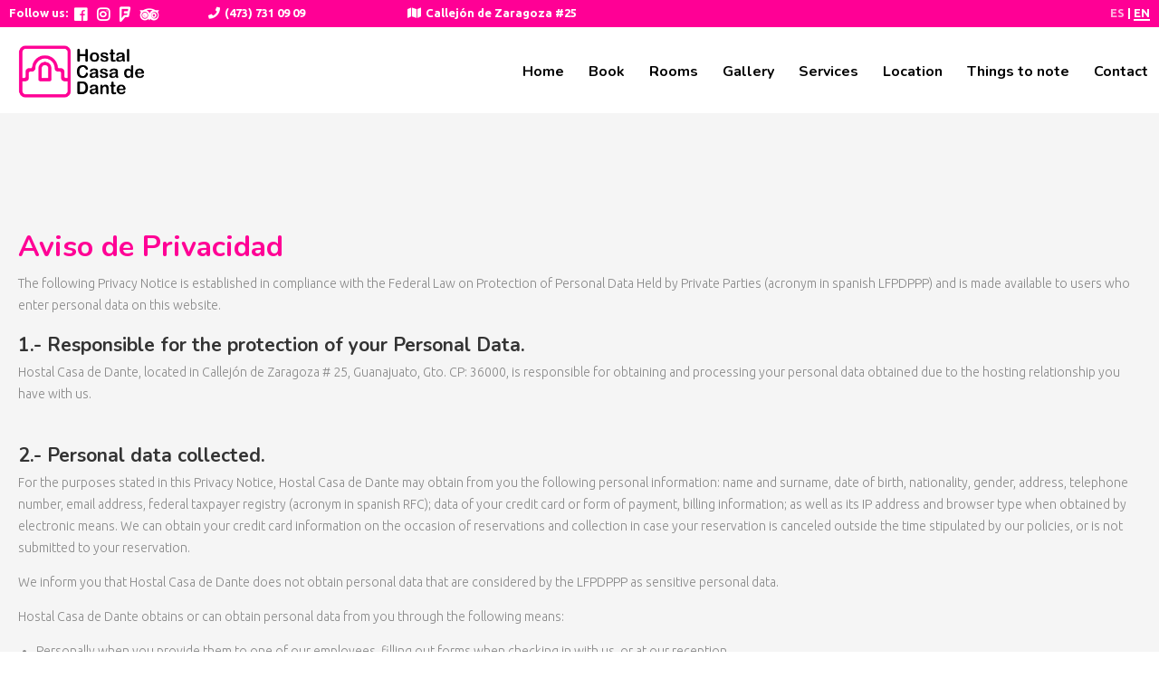

--- FILE ---
content_type: text/html; charset=UTF-8
request_url: https://casadedante.com/aviso-de-privacidad?lang=en
body_size: 5548
content:

<!DOCTYPE html>
<html>

    <head>
        <!-- Page Title -->
        <title>Hostal Casa de Dante | Aviso de Privacidad</title>

        <!-- Meta Tags -->
<meta charset="utf-8">
<meta name="keywords" content="casa de dante, guanajuato, hostal, hotel, mexico, hospedaje">
<meta name="description" content="Una maravillosa vista panorámica y un gran desayuno mexicano te esperan en La Casa de Dante, comprueba porque tantos viajeros suben los 165 escalones" />
<meta property="og:image" content="/img/og_image.png">
<meta name="apple-mobile-web-app-capable" content="yes">
<meta name="HandheldFriendly" content="True">
<meta name="apple-mobile-web-app-status-bar-style" content="black">

<!-- FavIcon -->
<link rel="icon" type="image/png" sizes="32x32" href="img/favicon/favicon-32x32.png">
<meta name="theme-color" content="#ffffff">

<!-- CSS -->
<!--link href="css/styles.less" rel="stylesheet/less" type="text/css"-->
<link href="css/styles.css" rel="stylesheet" type="text/css">
<link rel="stylesheet" href="https://use.fontawesome.com/releases/v5.1.0/css/all.css" integrity="sha384-lKuwvrZot6UHsBSfcMvOkWwlCMgc0TaWr+30HWe3a4ltaBwTZhyTEggF5tJv8tbt" crossorigin="anonymous">
<!-- JS -->
<script type="text/javascript" src="js/jquery-2.1.4.js"></script>
<script type="text/javascript" src="js/nav.js"></script>
<!--script type="text/javascript" src="js/less.min.js"></script>
<script type="text/javascript"> localStorage.clear();</script-->
<script type="text/javascript" src="js/forms.js"></script>
<script type="text/javascript" src="js/dialogs.js"></script>
<script type="text/javascript" src="js/lity.min.js"></script>
<script type="text/javascript" src="js/owl.carousel.min.js"></script>
<script type="text/javascript" src="js/instagram-feed.js"></script>

<script type="text/javascript" src="js/scrollTo.js"></script>

<!-- Font Roboto -->
<link href="https://fonts.googleapis.com/css?family=Ubuntu:300,400,700" rel="stylesheet">
<link href="https://fonts.googleapis.com/css?family=Nunito:700" rel="stylesheet">
<link rel="stylesheet" href="https://cdn.linearicons.com/free/1.0.0/icon-font.min.css">

<!-- Viewport Responsive -->
<meta name="viewport" content="width=device-width">
<meta content='width=device-width, initial-scale=1.0, maximum-scale=1.0, user-scalable=0' name='viewport'>

<!--[if lt IE 9]>
    <script src="http://html5shim.googlecode.com/svn/trunk/html5.js"></script>
    <script src="http://css3-mediaqueries-js.googlecode.com/svn/trunk/css3-mediaqueries.js"></script>
<![endif]-->

<!-- Include the Google Maps API library - required for embedding maps -->
<script type="text/javascript" src="js/map.js"></script>
<script async defer src="https://maps.googleapis.com/maps/api/js?key=AIzaSyClYsmh7ZWMwILuPAH5xBDKFOfajSHN6Kg&callback=initMap"></script>


<!-- ANALYTICS -->
<script>
	(function(i,s,o,g,r,a,m){i['GoogleAnalyticsObject']=r;i[r]=i[r]||function(){
		(i[r].q=i[r].q||[]).push(arguments)},i[r].l=1*new Date();a=s.createElement(o),
		m=s.getElementsByTagName(o)[0];a.async=1;a.src=g;m.parentNode.insertBefore(a,m)
	})(window,document,'script','https://www.google-analytics.com/analytics.js','ga');

	ga('create', 'UA-104760347-1', 'auto');
	ga('send', 'pageview');
</script>    </head>

    <body>
        <!-- Header -->
        <header>
            <div class="header__top">
    <div class="top-container">
        <div class="top__socialmedia">
            <b>Follow us:</b>
            <a href="https://www.facebook.com/casadedantehostel/" target="_blank"><i class="fas fa-facebook"></i></a>
            <a href="https://www.instagram.com/casadedante/" target="_blank"><i class="fas fa-instagram"></i></a>
            <a href="https://es.foursquare.com/v/hostal-casa-de-dante/4c882edc97828cfad42f9aaa" target="_blank"><i class="fas fa-foursquare"></i></a>
            <a href="https://www.tripadvisor.com.mx/Hotel_Review-g150799-d613967-Reviews-Casa_de_Dante_Hostel-Guanajuato_Central_Mexico_and_Gulf_Coast.html" target="_blank"><i class="fas fa-tripadvisor"></i></a>
        </div>

        <div class="top__phone">
            <i class="fas fa-phone"></i>(473) 731 09 09
        </div>

        <div class="top__address">
            <i class="fas fa-map"></i>Callejón de Zaragoza #25
        </div>

        <div class="top__language">
            <div class="language"><a href="?lang=es" class="">ES</a> | <a href="?lang=en" class="is--current">EN</a></div>
        </div>
    </div>
</div>

<div class="container">
    <div class="logo">
        <a href="/"><img src="img/logo_casa_de_dante.png" alt="Hostal Casa de Dante"></a>
    </div>

    <nav>
        <div class="menu-toggle">
            <div class="one"></div>
            <div class="two"></div>
            <div class="three"></div>
        </div>

        <ul class="main-menu">
            <li><a href="/">Home</a></li>
            <li><a href="https://booking.frontdeskmaster.com?hostelId=FBWrrwLfZkT6yCqqX33T10lMkNmeyyHH" target="_blank">Book</a></li>
            <li><a href="habitaciones">Rooms</a></li>
            <li><a href="galeria">Gallery</a></li>
            <li><a href="/#services">Services</a></li>
            <li><a href="/#location" >Location</a></li>
            <li><a href="/#recomendations">Things to note</a></li>
            <li><a href="#contact" data-type="scroll" data-id="contact">Contact</a></li>
        </ul>
    </nav>
</div>        </header>

        <!-- Main -->
        <main>
            <section class="section is--medium is--light">
                <div class="container privacy">
                    <h2>Aviso de Privacidad</h2>
                    <p>The following Privacy Notice is established in compliance with the Federal Law on Protection of Personal Data Held by Private Parties (acronym in spanish LFPDPPP) and is made available to users who enter personal data on this website.</p>

                    <h3>1.- Responsible for the protection of your Personal Data.</h3>
                    <p>Hostal Casa de Dante, located in Callejón de Zaragoza # 25, Guanajuato, Gto. CP: 36000, is responsible for obtaining and processing your personal data obtained due to the hosting relationship you have with us.</p>
                    <br>

                    <h3>2.- Personal data collected.</h3>
                    <p>For the purposes stated in this Privacy Notice, Hostal Casa de Dante may obtain from you the following personal information: name and surname, date of birth, nationality, gender, address, telephone number, email address, federal taxpayer registry (acronym in spanish RFC); data of your credit card or form of payment, billing information; as well as its IP address and browser type when obtained by electronic means. We can obtain your credit card information on the occasion of reservations and collection in case your reservation is canceled outside the time stipulated by our policies, or is not submitted to your reservation.</p>
                    <p>We inform you that Hostal Casa de Dante does not obtain personal data that are considered by the LFPDPPP as sensitive personal data.</p>
                    <p>Hostal Casa de Dante obtains or can obtain personal data from you through the following means:</p>
                    <ul class="list is--circle">
                        <li>Personally when you provide them to one of our employees, filling out forms when checking in with us, or at our reception.</li>
                        <li>Directly when you provide them to one of our employees, filling out forms when checking in with us, or at our reception,, when you provide them to us by telephone or through electronic means, by filling out the reservation form on our website www.casadedante.com, interacting on our social networks or via email.</li>
                        <li>Indirectly, when you provide your personal information to one of our suppliers, agencies or third parties, as agents or web pages through which you decide to make your reservation.</li>
                    </ul>
                    <br>

                    <h3>3.- Purpose</h3>
                    <p>The obtaining and processing of the personal data indicated, is done with the following purposes:</p>
                    <ul class="list is--alpha">
                        <li>Have registration of guests, confirm, modify, cancel, process, complete or update the services that have been contracted with Hostal Casa de Dante by any means either by phone or on our web page.</li>
                        <li>Contact guests when necessary, including completing transactions or providing personalized services, or in cases of emergency.</li>
                        <li>Obtain billing information in case it is required.</li>
                        <li>Obtain a reservation according to your specifications and needs.</li>
                        <li>Obtain your credit card information, which will only be used as a guarantee of the reservation, issuing a charge only in case you do not show for your reservation or have canceled in a time exceeding the established in our cancellation policies.</li>
                        <li>Protect the interests and rights of Hostal Casa de Dante, in accordance with the legal provisions.</li>
                    </ul>
                    <br>

                    <h3>4.- Use of Cookies (Google Analytics)</h3>
                    <p>Google Analytics is a web analytics service provided by Google, Inc., a Delaware company whose main office is at 1600 Amphitheater Parkway, Mountain View (California), CA 94043, United States ('Google').</p>
                    <p>Google Analytics uses 'cookies', (a small text file sent by your computer each time you visit our site) or similar technologies to record data or to collect and store information when you visit this site. Many browsers default to accepting cookies.</p>
                    <p>Google will use this information on our behalf in order to keep track of your use of the website, compiling reports on website activity and providing other services related to website activity and Internet use.</p>
                    <p>Google may transmit such information to third parties when required by law, or when such third parties process the information on behalf of Google.</p>
                    <p>Google will not associate your IP address with any other data held by Google.</p>
                    <p>You may be able to change this setting in your browser, and you can also clear your cookies. Check your browser’s help function to learn more about your cookie setting options.</p>
                    <p>By using this website you consent to the processing of information about you by Google in the manner and for the purposes indicated above.</p>
                    <br>

                    <h3>5.- IP addresses</h3>
                    <p>The website's servers can automatically detect the IP address and domain name used by the user. An IP address is a number automatically assigned to a computer when it connects to the Internet. All this information is registered in a server activity file duly registered that allows the subsequent processing of the data in order to obtain only statistical measurements that allow knowing the number of page impressions, the number of visits made to web services, the order of visits, the access point, etc.</p>
                    <br>


                    <h3>6.- Exercise of your 'ARCO' rights.</h3>
                    <p>In accordance with the LFPDPPP, you have the rights of Access, Rectification, Cancellation and Opposition to Treatment, also known as 'ARCO Rights', which are briefly explained below:</p>
                    <ul class="list is--circle">
                        <li>Access: Right to access the personal data that we keep about you, as well as to obtain information regarding the conditions under which your data is processed</li>
                        <li>Rectification: Right to rectify your personal data in case they are inaccurate or incomplete;</li>
                        <li>Cancellation: Right to request that we cancel the personal data we have about you, when you consider that they are not being treated according to the principles and duties established by LFPDPPP and its Regulations.</li>
                        <li>Opposition to treatment: Right to object to the processing of your personal data, when there is legitimate cause or so that your data is not treated for specific purposes.</li>
                    </ul>
                    <br>

                    <p>To exercise any ARCO right, you can send a request to the email contacto@casadedante.com, including your full name, telephone number, address, a copy of an official identification with a photo that proves that you are the owner of the data to which we are going to enter and specify what you want to be done with your personal data.</p>
                    <p>Hostal Casa de Dante will resolve your request within a period of 20 working days from receipt, as long as said request contains the complete documentation, period in which it will contact you to indicate whether it proceeded or not.</p>

                    <h3>7.- Changes in the Privacy Notice</h3>
                    <p>By using this website, you are indicating that you accept this privacy notice, if you do not accept our policies, you must leave and not subsequently use this website.</p>
                    <p>Hostal Casa de Dante reserves the right to modify these policies at any time and without prior notice. This policy does not create any legal right or intend to do so, on behalf of any institution or for the benefit of anyone.</p>
                </div>
            </section>

            <!-- Instagram feed -->
            <section>
                <div id="instafeed"></div>
            </section>
        </main>

        <footer>
            <section class="section is--small is--light">
                <div class="container">
                    <columns class="is--collapsed">
    <column class="widescreen--3 desktop--6 tablet--6 mobile--12">
        <div id="TA_rated438" class="TA_rated">
            <ul id="W3IQENL47" class="TA_links gm5hAyf36">
                <li id="sXbkCQIx" class="gFqL7GSc">
                    <a target="_blank" href="https://www.tripadvisor.com.mx/">
                        <img src="https://www.tripadvisor.com.mx/img/cdsi/img2/badges/ollie-11424-2.gif" alt="TripAdvisor"/>
                    </a>
                </li>
            </ul>
        </div>

        <script async src="https://www.jscache.com/wejs?wtype=rated&amp;uniq=438&amp;locationId=613967&amp;lang=es_MX&amp;display_version=2"></script>
    </column>

    <column class="widescreen--5 desktop--6 tablet--6 mobile--12">
        <h6>CONTACT</h6>
        <p>
            Callejón de Zaragoza # 25, entre carretera panorámica y la calle del cambio.<br>
            Phone: +52 (473) 73 1 09 09<br>
            Email: <a href="mailto:contacto@casadedante.com">contacto@casadedante.com</a>
        </p>
    </column>

    <column class="widescreen--4 desktop--6 tablet--6 mobile--12">
        <p class="milli">
            <a href="aviso-de-privacidad">Privacy notice</a> | <a href="reglamento-y-politicas">Rules and Policies</a><br>
            <b>Hostal casa de dante © 2026</b> All rights reserved<br>

            <span class="social-icons">
                <a href="https://www.facebook.com/casadedantehostel/" target="_blank"><i class="fas fa-facebook"></i></a>
                <a href="https://www.instagram.com/casadedante/" target="_blank"><i class="fas fa-instagram"></i></a>
                <a href="https://es.foursquare.com/v/hostal-casa-de-dante/4c882edc97828cfad42f9aaa" target="_blank"><i class="fas fa-foursquare"></i></a>
                <a href="https://www.tripadvisor.com.mx/Hotel_Review-g150799-d613967-Reviews-Casa_de_Dante_Hostel-Guanajuato_Central_Mexico_and_Gulf_Coast.html" target="_blank"><i class="fas fa-tripadvisor"></i></a>
            </span>
        </p>

        <p class="milli">A site developed by <b><a href="htps://monstarter.com">Monstarter</a></b></p>
    </column>
</columns>                </div>
            </section>
        </footer>

        <div class="dialog is--boxed" id="share">
            <div class="dialog__content is--collapsed">
                <a class="close-button" data-type="dialog-close">x</a>

                <!-- Go to www.addthis.com/dashboard to customize your tools -->
                <script type="text/javascript" src="//s7.addthis.com/js/300/addthis_widget.js#pubid=ra-5b391482cd6b0177"></script>

                <h2>Share</h2>
                <h3>Share this page with your travel mates</h3>
                <!--<input class="text" value="http://casadedante.com">-->
                <div class="separator"></div>
                <!-- Go to www.addthis.com/dashboard to customize your tools -->
                <div class="addthis_inline_share_toolbox"></div>
            </div>
        </div>
    </body>

</html>

--- FILE ---
content_type: text/css
request_url: https://casadedante.com/css/styles.css
body_size: 14730
content:
@charset "UTF-8";
/* ---------------------------------------------------

    C S S    S P E E D     3.0

    - Release Date:  Noviembre 2018
    - Site URL:      http://monstarter.com
    - Developed by:  Eduardo León | @soyeleon
    - Author URL:    http://monstarter.com

    - Copyright 2018 | Monstarter

--------------------------------------------------- */
/*==============================================*\
	# RESET CSS
\*==============================================*/
html,
body,
div,
span,
applet,
object,
iframe,
h1,
h2,
h3,
h4,
h5,
h6,
blockquote,
pre,
a,
abbr,
acronym,
address,
big,
cite,
code,
del,
dfn,
em,
img,
ins,
kbd,
q,
s,
samp,
small,
strike,
strong,
sub,
sup,
tt,
var,
u,
i,
center,
dl,
dt,
dd,
ol,
ul,
li,
fieldset,
form,
label,
legend,
table,
caption,
tbody,
tfoot,
thead,
tr,
th,
td,
article,
aside,
canvas,
details,
embed,
figure,
figcaption,
footer,
header,
hgroup,
menu,
nav,
output,
ruby,
button,
section,
summary,
time,
mark,
audio,
video,
fieldset {
  font: inherit;
  font-size: 100%;
  margin: 0;
  padding: 0;
  outline: none;
  border: none;
  vertical-align: baseline;
  list-style: none;
}
/* Mostrar etiquetas HTML5 para todoslos navegadores */
article,
aside,
details,
figcaption,
figure,
footer,
header,
hgroup,
menu,
nav,
section,
row,
column {
  display: block;
}
/* Fix para comportamiento de Padding y Margin */
* {
  -webkit-box-sizing: border-box;
  box-sizing: border-box;
}
/*==============================================*\
    # B R E A K P O I N T S   S I Z E S
\*==============================================*/
/*==============================================*\
    # C O L O R   P A L E T E
\*==============================================*/
/*==============================================*\
    # B A S E
\*==============================================*/
html,
body {
  font-family: 'Ubuntu', sans-serif;
  font-size: 14px;
  color: #888;
  line-height: 1.75;
  font-weight: 300;
}
.giga {
  color: #333;
  font-size: 6rem;
}
.mega {
  color: #333;
  font-size: 4.5rem;
}
.kilo {
  color: #333;
  font-size: 3rem;
}
h1 {
  color: #333;
  font-size: 2.25rem;
  font-family: 'Nunito', sans-serif;
}
h2 {
  color: #333;
  font-size: 24px;
  font-family: 'Nunito', sans-serif;
}
h3 {
  color: #333;
  font-size: 1.5rem;
  font-family: 'Nunito', sans-serif;
}
h4 {
  color: #333;
  font-size: 1.25rem;
  font-family: 'Nunito', sans-serif;
}
h5 {
  color: #333;
  font-size: 1rem;
  font-family: 'Nunito', sans-serif;
}
.milli {
  font-size: 0.875rem;
}
.micro {
  font-size: 0.625rem;
}
/*==============================================*\
    # G L O B A L
\*==============================================*/
a {
  color: #ff0095;
  text-decoration: none;
  cursor: pointer;
}
a:hover {
  text-decoration: underline;
}
p {
  margin: 0 0 1rem 0;
}
strong,
b {
  font-weight: bold;
}
img {
  max-width: 100%;
  height: auto;
  -webkit-box-sizing: border-box;
          box-sizing: border-box;
  border: 0;
  vertical-align: middle;
}
hr {
  -webkit-box-sizing: content-box;
          box-sizing: content-box;
  height: 0;
  margin: 25px 0;
  border: 0;
  border-top: 1px solid #e5e5e5;
}
blockquote {
  padding-left: 15px;
  border-left: 5px solid #ccc;
  font-size: 16px;
  line-height: 22px;
  font-style: italic;
}
small {
  font-size: 14px;
  color: #999;
}
ul,
ol {
  padding-left: 20px;
}
button {
  display: inline-block;
  vertical-align: middle;
  white-space: nowrap;
  font-family: 'Nunito', sans-serif;
  font-size: 100%;
  font-weight: 400;
  cursor: pointer;
  border: none;
  margin: 0;
  padding: 0 1.5em;
  line-height: 3;
  color: #333;
  background-color: transparent;
  border: 1px solid #ccc;
  webkit-transition: 0.2s ease-out;
  -moz-transition: 0.2s ease-out;
  -ms-transform: 0.2s ease-out;
  -o-transition: 0.2s ease-out;
  -webkit-transition: 0.2s ease-out;
  transition: 0.2s ease-out;
}
button i {
  margin: 0 8px;
}
button i:first-child {
  margin-left: 0;
}
button i:last-child {
  margin-right: 0;
}
button.is--primary {
  background-color: #ff0095;
  border-color: #ff0095;
  color: #fff;
}
button.is--primary.is--outline {
  background-color: transparent;
  color: #ff0095;
}
button.is--primary.is--outline:hover {
  color: #fff;
  background-color: #ff0095;
}
button.is--primary.is--link {
  color: #ff0095;
}
button.is--primary:hover {
  background-color: #ff33aa;
}
button.is--secondary {
  background-color: #5b5b5b;
  border-color: #5b5b5b;
  color: #fff;
}
button.is--secondary.is--outline {
  background-color: transparent;
  color: #5b5b5b;
}
button.is--secondary.is--outline:hover {
  color: #fff;
  background-color: #5b5b5b;
}
button.is--secondary.is--link {
  color: #5b5b5b;
}
button.is--secondary:hover {
  background-color: #757575;
}
button.is--light {
  background-color: #f5f5f5;
  border-color: #fff;
  color: #ff0095;
}
button.is--light.is--outline {
  background-color: transparent;
  color: #ff0095;
}
button.is--light.is--outline:hover {
  color: #ff0095;
  background-color: #ff0095;
}
button.is--light.is--link {
  border: none;
}
button.is--light:hover {
  color: #ff0095;
  background-color: #fff;
}
button.is--info {
  background-color: #42AFE3;
  border-color: #42AFE3;
  color: #fff;
}
button.is--info.is--outline {
  background-color: transparent;
  color: #42AFE3;
}
button.is--info.is--outline:hover {
  color: #fff;
  background-color: #42AFE3;
}
button.is--info.is--link {
  border: none;
}
button.is--info:hover {
  background-color: #6ec2ea;
}
button.is--success {
  background-color: #8BC34A;
  border-color: #8BC34A;
  color: #fff;
}
button.is--success.is--outline {
  background-color: transparent;
  color: #8BC34A;
}
button.is--success.is--outline:hover {
  color: #fff;
  background-color: #8BC34A;
}
button.is--success.is--link {
  border: none;
}
button.is--success:hover {
  background-color: #a4d070;
}
button.is--warning {
  background-color: #FFC107;
  border-color: #FFC107;
  color: #fff;
}
button.is--warning.is--outline {
  background-color: transparent;
  color: #FFC107;
}
button.is--warning.is--outline:hover {
  color: #fff;
  background-color: #FFC107;
}
button.is--warning.is--link {
  border: none;
}
button.is--warning:hover {
  background-color: #ffce3a;
}
button.is--danger {
  background-color: #F44336;
  border-color: #F44336;
  color: #fff;
}
button.is--danger.is--outline {
  background-color: transparent;
  color: #F44336;
}
button.is--danger.is--outline:hover {
  color: #fff;
  background-color: #F44336;
}
button.is--danger.is--link {
  border: none;
}
button.is--danger:hover {
  background-color: #f77066;
}
button.is--disabled {
  opacity: 0.4;
  pointer-events: none;
}
button.is--small {
  font-size: 0.75rem;
}
button.is--medium {
  font-size: 1.25rem;
}
button.is--large {
  font-size: 1.5rem;
}
button.is--link {
  background-color: transparent;
  border: none;
  padding-left: 0px;
  padding-right: 0px;
}
button.is--link:hover {
  text-decoration: underline;
  background-color: transparent;
}
button.is--rounded {
  border-radius: 5px;
}
button.is--circle {
  border-radius: 50px;
}
button.is--full {
  width: 100%;
}
button.is--white {
  background-color: #fff;
  border-color: #fff;
  color: #ff0095;
  -webkit-box-shadow: 0px 1px 2px rgba(0, 0, 0, 0.4);
          box-shadow: 0px 1px 2px rgba(0, 0, 0, 0.4);
}
button.is--white:hover {
  -webkit-box-shadow: 0px 4px 12px rgba(0, 0, 0, 0.4);
          box-shadow: 0px 4px 12px rgba(0, 0, 0, 0.4);
}
.message {
  padding: 0 1em;
  border: 1px solid transparent;
  margin-bottom: 10px;
  font-weight: 400;
  position: relative;
}
.message.is--info {
  color: #1979a6;
  background-color: #e6f5fb;
  border-color: #c7e7f7;
}
.message.is--success {
  color: #577d2a;
  background-color: #e6f2d8;
  border-color: #d5e9bd;
}
.message.is--warning {
  color: #a07800;
  background-color: #fff0c4;
  border-color: #ffe7a0;
}
.message.is--danger {
  color: #ba160a;
  background-color: #feeae9;
  border-color: #fccbc7;
}
.message.is--rounded {
  border-radius: 5px;
}
.message.is--circle {
  border-radius: 50px;
}
.message p {
  margin: 15px 0 !important;
}
.dialog {
  position: fixed;
  left: 0;
  top: 0;
  height: 100%;
  width: 100%;
  display: -webkit-box;
  display: -ms-flexbox;
  display: flex;
  -webkit-box-align: center;
      -ms-flex-align: center;
          align-items: center;
  background-color: rgba(255, 255, 255, 0.95);
  opacity: 0;
  visibility: hidden;
  z-index: 999;
  overflow-y: auto;
  webkit-transition: 0.2s ease-out;
  -moz-transition: 0.2s ease-out;
  -ms-transform: 0.2s ease-out;
  -o-transition: 0.2s ease-out;
  -webkit-transition: 0.2s ease-out;
  transition: 0.2s ease-out;
}
.dialog .dialog__content {
  margin: auto;
  widows: 70%;
  max-width: 600px;
  text-align: center;
  webkit-transition: 0.2s ease-out;
  -moz-transition: 0.2s ease-out;
  -ms-transform: 0.2s ease-out;
  -o-transition: 0.2s ease-out;
  -webkit-transition: 0.2s ease-out;
  transition: 0.2s ease-out;
  -webkit-transform: scale(0.8, 0.8);
  -ms-transform: scale(0.8, 0.8);
  transform: scale(0.8, 0.8);
}
.dialog.is--boxed {
  background-color: rgba(0, 0, 0, 0.6);
  padding: 20px;
}
.dialog.is--boxed .dialog__content {
  width: 100%;
  max-width: 600px;
  background-color: #fff;
  padding: 3em 0;
  border-radius: 6px;
  -webkit-box-shadow: 0 2px 16px -4px rgba(0, 0, 0, 0.6);
          box-shadow: 0 2px 16px -4px rgba(0, 0, 0, 0.6);
}
.dialog.is--visible {
  opacity: 1;
  visibility: visible;
  -webkit-transition: opacity 0.3s 0s, visibility 0s 0s;
  -o-transition: opacity 0.3s 0s, visibility 0s 0s;
  transition: opacity 0.3s 0s, visibility 0s 0s;
}
.dialog.is--visible .dialog__content {
  webkit-transition: 0.2s ease-out;
  -moz-transition: 0.2s ease-out;
  -ms-transform: 0.2s ease-out;
  -o-transition: 0.2s ease-out;
  -webkit-transition: 0.2s ease-out;
  transition: 0.2s ease-out;
  -webkit-transform: scale(1, 1);
  -ms-transform: scale(1, 1);
  transform: scale(1, 1);
}
.dialog .close-button {
  position: absolute;
  top: 10px;
  right: 15px;
  font-family: 'Nunito', sans-serif;
  font-size: 28px;
  line-height: 1;
  color: #ccc;
  font-weight: 300;
  text-decoration: none;
}
.dialog .close-button:hover {
  color: #ff0095;
}
form textarea {
  min-height: 120px;
}
form input,
form textarea,
form select {
  padding: 1rem;
  border: 1px solid #ccc;
  font-size: inherit;
  width: 100%;
  outline: none;
  color: #444;
  font-family: inherit;
  font-weight: inherit;
  resize: none;
}
form input::-webkit-input-placeholder, form textarea::-webkit-input-placeholder, form select::-webkit-input-placeholder {
  color: #ccc;
}
form input::-moz-placeholder, form textarea::-moz-placeholder, form select::-moz-placeholder {
  color: #ccc;
}
form input:-ms-input-placeholder, form textarea:-ms-input-placeholder, form select:-ms-input-placeholder {
  color: #ccc;
}
form input::-ms-input-placeholder, form textarea::-ms-input-placeholder, form select::-ms-input-placeholder {
  color: #ccc;
}
form input::placeholder,
form textarea::placeholder,
form select::placeholder {
  color: #ccc;
}
form input.is--rounded,
form textarea.is--rounded,
form select.is--rounded {
  border-radius: 5px;
}
form input.is--circle,
form textarea.is--circle,
form select.is--circle {
  border-radius: 30px;
  padding: 0 2em;
}
form input.is--small,
form textarea.is--small,
form select.is--small {
  padding: 0.875rem;
}
form input.is--large,
form textarea.is--large,
form select.is--large {
  padding: 1.25rem 1rem;
}
form input.is--success,
form textarea.is--success,
form select.is--success {
  -webkit-box-shadow: inset 0px -2px 0px #8BC34A;
          box-shadow: inset 0px -2px 0px #8BC34A;
  background-color: #edf6e3;
}
form input.is--warning,
form textarea.is--warning,
form select.is--warning {
  -webkit-box-shadow: inset 0px -2px 0px #FFC107;
          box-shadow: inset 0px -2px 0px #FFC107;
  background-color: #fffaec;
}
form input.is--danger,
form textarea.is--danger,
form select.is--danger {
  -webkit-box-shadow: inset 0px -2px 0px #F44336;
          box-shadow: inset 0px -2px 0px #F44336;
  background-color: #fff8f7;
}
form.is--borderless input,
form.is--borderless textarea {
  border-top: 1px solid #eee;
  border-bottom: 1px solid #eee;
  margin-bottom: -1px;
}
form.is--borderless *:last-child {
  margin-top: 30px;
}
form .input-group {
  display: -webkit-box;
  display: -ms-flexbox;
  display: flex;
}
@media screen and (max-width: 640px) {
  form .input-group {
    display: block;
  }
}
form .input-group * {
  border-radius: 0px;
}
form .input-group.is--circle {
  overflow: hidden;
}
@media screen and (max-width: 640px) {
  form .input-group.is--circle {
    overflow: auto;
  }
}
form .input-group.is--circle input {
  border-radius: 50px 0 0 50px;
  padding: 0 1.5em;
}
@media screen and (max-width: 640px) {
  form .input-group.is--circle input {
    border-radius: 50px;
    padding: 1em;
    margin-bottom: 15px;
  }
}
form .input-group.is--circle button {
  border-radius: 0 50px 50px 0;
  padding-left: 1.25em;
}
@media screen and (max-width: 640px) {
  form .input-group.is--circle button {
    border-radius: 50px;
  }
}
form .input-group.is--rounded {
  border-radius: 5px;
  overflow: hidden;
}
form .input-group.is--rounded input {
  border-radius: 5px 0 0 5px;
  padding: 0 1.5em;
}
form .input-group.is--rounded button {
  border-radius: 0 5px 5px 0;
  padding-left: 1.25em;
}
/*==============================================*\
    # GRID SYSTEM
\*==============================================*/
columns {
  display: -ms-grid;
  display: grid;
  -ms-grid-columns: 8.3% 8.3% 8.3% 8.3% 8.3% 8.3% 8.3% 8.3% 8.3% 8.3% 8.3% 8.3%;
  grid-template-columns: 8.3% 8.3% 8.3% 8.3% 8.3% 8.3% 8.3% 8.3% 8.3% 8.3% 8.3% 8.3%;
}
columns.is--center {
  -webkit-box-pack: center;
      -ms-flex-pack: center;
          justify-content: center;
}
columns.is--space-between {
  -webkit-box-pack: justify;
      -ms-flex-pack: justify;
          justify-content: space-between;
}
columns.is--space-around {
  -ms-flex-pack: distribute;
      justify-content: space-around;
}
column.mobile--1 {
  -ms-grid-column-span: 1;
  grid-column: span 1;
}
column.mobile--2 {
  -ms-grid-column-span: 2;
  grid-column: span 2;
}
column.mobile--3 {
  -ms-grid-column-span: 3;
  grid-column: span 3;
}
column.mobile--4 {
  -ms-grid-column-span: 4;
  grid-column: span 4;
}
column.mobile--5 {
  -ms-grid-column-span: 5;
  grid-column: span 5;
}
column.mobile--6 {
  -ms-grid-column-span: 6;
  grid-column: span 6;
}
column.mobile--7 {
  -ms-grid-column-span: 7;
  grid-column: span 7;
}
column.mobile--8 {
  -ms-grid-column-span: 8;
  grid-column: span 8;
}
column.mobile--9 {
  -ms-grid-column-span: 9;
  grid-column: span 9;
}
column.mobile--10 {
  -ms-grid-column-span: 10;
  grid-column: span 10;
}
column.mobile--11 {
  -ms-grid-column-span: 11;
  grid-column: span 11;
}
column.mobile--12 {
  -ms-grid-column-span: 12;
  grid-column: span 12;
}
@media screen and (min-width: 641px) and (max-width: 960px) {
  column.tablet--1 {
    -ms-grid-column-span: 1;
    grid-column: span 1;
  }
  column.tablet--2 {
    -ms-grid-column-span: 2;
    grid-column: span 2;
  }
  column.tablet--3 {
    -ms-grid-column-span: 3;
    grid-column: span 3;
  }
  column.tablet--4 {
    -ms-grid-column-span: 4;
    grid-column: span 4;
  }
  column.tablet--5 {
    -ms-grid-column-span: 5;
    grid-column: span 5;
  }
  column.tablet--6 {
    -ms-grid-column-span: 6;
    grid-column: span 6;
  }
  column.tablet--7 {
    -ms-grid-column-span: 7;
    grid-column: span 7;
  }
  column.tablet--8 {
    -ms-grid-column-span: 8;
    grid-column: span 8;
  }
  column.tablet--9 {
    -ms-grid-column-span: 9;
    grid-column: span 9;
  }
  column.tablet--10 {
    -ms-grid-column-span: 10;
    grid-column: span 10;
  }
  column.tablet--11 {
    -ms-grid-column-span: 11;
    grid-column: span 11;
  }
  column.tablet--12 {
    -ms-grid-column-span: 12;
    grid-column: span 12;
  }
}
@media screen and (min-width: 961px) and (max-width: 1280px) {
  column.desktop--1 {
    -ms-grid-column-span: 1;
    grid-column: span 1;
  }
  column.desktop--2 {
    -ms-grid-column-span: 2;
    grid-column: span 2;
  }
  column.desktop--3 {
    -ms-grid-column-span: 3;
    grid-column: span 3;
  }
  column.desktop--4 {
    -ms-grid-column-span: 4;
    grid-column: span 4;
  }
  column.desktop--5 {
    -ms-grid-column-span: 5;
    grid-column: span 5;
  }
  column.desktop--6 {
    -ms-grid-column-span: 6;
    grid-column: span 6;
  }
  column.desktop--7 {
    -ms-grid-column-span: 7;
    grid-column: span 7;
  }
  column.desktop--8 {
    -ms-grid-column-span: 8;
    grid-column: span 8;
  }
  column.desktop--9 {
    -ms-grid-column-span: 9;
    grid-column: span 9;
  }
  column.desktop--10 {
    -ms-grid-column-span: 10;
    grid-column: span 10;
  }
  column.desktop--11 {
    -ms-grid-column-span: 11;
    grid-column: span 11;
  }
  column.desktop--12 {
    -ms-grid-column-span: 12;
    grid-column: span 12;
  }
}
@media screen and (min-width: 1281px) {
  column.widescreen--1 {
    -ms-grid-column-span: 1;
    grid-column: span 1;
  }
  column.widescreen--2 {
    -ms-grid-column-span: 2;
    grid-column: span 2;
  }
  column.widescreen--3 {
    -ms-grid-column-span: 3;
    grid-column: span 3;
  }
  column.widescreen--4 {
    -ms-grid-column-span: 4;
    grid-column: span 4;
  }
  column.widescreen--5 {
    -ms-grid-column-span: 5;
    grid-column: span 5;
  }
  column.widescreen--6 {
    -ms-grid-column-span: 6;
    grid-column: span 6;
  }
  column.widescreen--7 {
    -ms-grid-column-span: 7;
    grid-column: span 7;
  }
  column.widescreen--8 {
    -ms-grid-column-span: 8;
    grid-column: span 8;
  }
  column.widescreen--9 {
    -ms-grid-column-span: 9;
    grid-column: span 9;
  }
  column.widescreen--10 {
    -ms-grid-column-span: 10;
    grid-column: span 10;
  }
  column.widescreen--11 {
    -ms-grid-column-span: 11;
    grid-column: span 11;
  }
  column.widescreen--12 {
    -ms-grid-column-span: 12;
    grid-column: span 12;
  }
}
.grid {
  display: -ms-grid;
  display: grid;
  gap: 2rem;
}
@media screen and (min-width: 1281px) {
  .grid.widescreen--1 {
    display: -ms-grid;
    display: grid;
    -ms-grid-columns: (1fr)[1];
    grid-template-columns: repeat(1, 1fr);
  }
  .grid.widescreen--2 {
    display: -ms-grid;
    display: grid;
    -ms-grid-columns: (1fr)[2];
    grid-template-columns: repeat(2, 1fr);
  }
  .grid.widescreen--3 {
    display: -ms-grid;
    display: grid;
    -ms-grid-columns: (1fr)[3];
    grid-template-columns: repeat(3, 1fr);
  }
  .grid.widescreen--4 {
    display: -ms-grid;
    display: grid;
    -ms-grid-columns: (1fr)[4];
    grid-template-columns: repeat(4, 1fr);
  }
  .grid.widescreen--5 {
    display: -ms-grid;
    display: grid;
    -ms-grid-columns: (1fr)[5];
    grid-template-columns: repeat(5, 1fr);
  }
  .grid.widescreen--6 {
    display: -ms-grid;
    display: grid;
    -ms-grid-columns: (1fr)[6];
    grid-template-columns: repeat(6, 1fr);
  }
  .grid.widescreen--7 {
    display: -ms-grid;
    display: grid;
    -ms-grid-columns: (1fr)[7];
    grid-template-columns: repeat(7, 1fr);
  }
  .grid.widescreen--8 {
    display: -ms-grid;
    display: grid;
    -ms-grid-columns: (1fr)[8];
    grid-template-columns: repeat(8, 1fr);
  }
  .grid.widescreen--9 {
    display: -ms-grid;
    display: grid;
    -ms-grid-columns: (1fr)[9];
    grid-template-columns: repeat(9, 1fr);
  }
  .grid.widescreen--10 {
    display: -ms-grid;
    display: grid;
    -ms-grid-columns: (1fr)[10];
    grid-template-columns: repeat(10, 1fr);
  }
  .grid.widescreen--11 {
    display: -ms-grid;
    display: grid;
    -ms-grid-columns: (1fr)[11];
    grid-template-columns: repeat(11, 1fr);
  }
  .grid.widescreen--12 {
    display: -ms-grid;
    display: grid;
    -ms-grid-columns: (1fr)[12];
    grid-template-columns: repeat(12, 1fr);
  }
}
@media screen and (min-width: 961px) and (max-width: 1280px) {
  .grid.desktop--1 {
    display: -ms-grid;
    display: grid;
    -ms-grid-columns: (1fr)[1];
    grid-template-columns: repeat(1, 1fr);
  }
  .grid.desktop--2 {
    display: -ms-grid;
    display: grid;
    -ms-grid-columns: (1fr)[2];
    grid-template-columns: repeat(2, 1fr);
  }
  .grid.desktop--3 {
    display: -ms-grid;
    display: grid;
    -ms-grid-columns: (1fr)[3];
    grid-template-columns: repeat(3, 1fr);
  }
  .grid.desktop--4 {
    display: -ms-grid;
    display: grid;
    -ms-grid-columns: (1fr)[4];
    grid-template-columns: repeat(4, 1fr);
  }
  .grid.desktop--5 {
    display: -ms-grid;
    display: grid;
    -ms-grid-columns: (1fr)[5];
    grid-template-columns: repeat(5, 1fr);
  }
  .grid.desktop--6 {
    display: -ms-grid;
    display: grid;
    -ms-grid-columns: (1fr)[6];
    grid-template-columns: repeat(6, 1fr);
  }
  .grid.desktop--7 {
    display: -ms-grid;
    display: grid;
    -ms-grid-columns: (1fr)[7];
    grid-template-columns: repeat(7, 1fr);
  }
  .grid.desktop--8 {
    display: -ms-grid;
    display: grid;
    -ms-grid-columns: (1fr)[8];
    grid-template-columns: repeat(8, 1fr);
  }
  .grid.desktop--9 {
    display: -ms-grid;
    display: grid;
    -ms-grid-columns: (1fr)[9];
    grid-template-columns: repeat(9, 1fr);
  }
  .grid.desktop--10 {
    display: -ms-grid;
    display: grid;
    -ms-grid-columns: (1fr)[10];
    grid-template-columns: repeat(10, 1fr);
  }
  .grid.desktop--11 {
    display: -ms-grid;
    display: grid;
    -ms-grid-columns: (1fr)[11];
    grid-template-columns: repeat(11, 1fr);
  }
  .grid.desktop--12 {
    display: -ms-grid;
    display: grid;
    -ms-grid-columns: (1fr)[12];
    grid-template-columns: repeat(12, 1fr);
  }
}
@media screen and (min-width: 641px) and (max-width: 960px) {
  .grid.tablet--1 {
    display: -ms-grid;
    display: grid;
    -ms-grid-columns: (1fr)[1];
    grid-template-columns: repeat(1, 1fr);
  }
  .grid.tablet--2 {
    display: -ms-grid;
    display: grid;
    -ms-grid-columns: (1fr)[2];
    grid-template-columns: repeat(2, 1fr);
  }
  .grid.tablet--3 {
    display: -ms-grid;
    display: grid;
    -ms-grid-columns: (1fr)[3];
    grid-template-columns: repeat(3, 1fr);
  }
  .grid.tablet--4 {
    display: -ms-grid;
    display: grid;
    -ms-grid-columns: (1fr)[4];
    grid-template-columns: repeat(4, 1fr);
  }
  .grid.tablet--5 {
    display: -ms-grid;
    display: grid;
    -ms-grid-columns: (1fr)[5];
    grid-template-columns: repeat(5, 1fr);
  }
  .grid.tablet--6 {
    display: -ms-grid;
    display: grid;
    -ms-grid-columns: (1fr)[6];
    grid-template-columns: repeat(6, 1fr);
  }
  .grid.tablet--7 {
    display: -ms-grid;
    display: grid;
    -ms-grid-columns: (1fr)[7];
    grid-template-columns: repeat(7, 1fr);
  }
  .grid.tablet--8 {
    display: -ms-grid;
    display: grid;
    -ms-grid-columns: (1fr)[8];
    grid-template-columns: repeat(8, 1fr);
  }
  .grid.tablet--9 {
    display: -ms-grid;
    display: grid;
    -ms-grid-columns: (1fr)[9];
    grid-template-columns: repeat(9, 1fr);
  }
  .grid.tablet--10 {
    display: -ms-grid;
    display: grid;
    -ms-grid-columns: (1fr)[10];
    grid-template-columns: repeat(10, 1fr);
  }
  .grid.tablet--11 {
    display: -ms-grid;
    display: grid;
    -ms-grid-columns: (1fr)[11];
    grid-template-columns: repeat(11, 1fr);
  }
  .grid.tablet--12 {
    display: -ms-grid;
    display: grid;
    -ms-grid-columns: (1fr)[12];
    grid-template-columns: repeat(12, 1fr);
  }
}
@media screen and (max-width: 640px) {
  .grid.mobile--1 {
    display: -ms-grid;
    display: grid;
    -ms-grid-columns: (1fr)[1];
    grid-template-columns: repeat(1, 1fr);
  }
  .grid.mobile--2 {
    display: -ms-grid;
    display: grid;
    -ms-grid-columns: (1fr)[2];
    grid-template-columns: repeat(2, 1fr);
  }
  .grid.mobile--3 {
    display: -ms-grid;
    display: grid;
    -ms-grid-columns: (1fr)[3];
    grid-template-columns: repeat(3, 1fr);
  }
  .grid.mobile--4 {
    display: -ms-grid;
    display: grid;
    -ms-grid-columns: (1fr)[4];
    grid-template-columns: repeat(4, 1fr);
  }
  .grid.mobile--5 {
    display: -ms-grid;
    display: grid;
    -ms-grid-columns: (1fr)[5];
    grid-template-columns: repeat(5, 1fr);
  }
  .grid.mobile--6 {
    display: -ms-grid;
    display: grid;
    -ms-grid-columns: (1fr)[6];
    grid-template-columns: repeat(6, 1fr);
  }
  .grid.mobile--7 {
    display: -ms-grid;
    display: grid;
    -ms-grid-columns: (1fr)[7];
    grid-template-columns: repeat(7, 1fr);
  }
  .grid.mobile--8 {
    display: -ms-grid;
    display: grid;
    -ms-grid-columns: (1fr)[8];
    grid-template-columns: repeat(8, 1fr);
  }
  .grid.mobile--9 {
    display: -ms-grid;
    display: grid;
    -ms-grid-columns: (1fr)[9];
    grid-template-columns: repeat(9, 1fr);
  }
  .grid.mobile--10 {
    display: -ms-grid;
    display: grid;
    -ms-grid-columns: (1fr)[10];
    grid-template-columns: repeat(10, 1fr);
  }
  .grid.mobile--11 {
    display: -ms-grid;
    display: grid;
    -ms-grid-columns: (1fr)[11];
    grid-template-columns: repeat(11, 1fr);
  }
  .grid.mobile--12 {
    display: -ms-grid;
    display: grid;
    -ms-grid-columns: (1fr)[12];
    grid-template-columns: repeat(12, 1fr);
  }
}
.grid.grid--collapsed {
  grid-gap: 0px;
  margin-bottom: 0;
}
.text-left {
  text-align: left;
}
.text-right {
  text-align: right;
}
.text-center {
  text-align: center;
}
.text-justify {
  text-align: justify;
}
.separator {
  width: 100%;
  height: 1px;
  margin: 20px 0px;
  display: inline-block;
}
.line {
  border-top: 1px solid #ccc;
  clear: both;
  display: block;
  height: 1px;
  margin: 20px 0px;
  width: 100%;
}
.line.is--dashed {
  border-top: 1px dashed #ccc;
}
.line.is--dotted {
  border-top: 1px dotted #ccc;
}
.line.is--double {
  border-top: 1px double #ccc;
}
img.is--circle {
  border-radius: 50%;
}
img.is--rounded {
  border-radius: 5%;
}
ul.list {
  margin: 0px;
  padding: 0px;
}
ul.list li {
  margin-left: 0px;
  list-style: none;
}
ul.list li icon {
  margin: -2px 5px 0 0;
}
ul.list.is--circle li {
  margin-left: 20px;
  list-style: disc;
}
ul.list.is--decimal li {
  margin-left: 15px;
  list-style: decimal;
}
ul.list.is--square li {
  margin-left: 15px;
  list-style: square;
}
ul.list.is--alpha li {
  margin-left: 15px;
  list-style: upper-alpha;
}
ul.list.is--roman li {
  margin-left: 15px;
  list-style: upper-roman;
}
.appearance-none {
  -webkit-appearance: none;
  -moz-appearance: none;
  appearance: none;
}
nav {
  display: block;
}
nav ul {
  position: absolute;
  right: 0;
}
nav ul li {
  list-style: none;
  display: inline-block;
}
nav ul li a {
  color: #000;
  display: inline-block;
  position: relative;
  text-decoration: none;
  font-family: 'Nunito', sans-serif;
  font-weight: bold;
  font-size: 16px;
  padding: 35px 12px 34px 12px;
  webkit-transition: 0.2s ease-out;
  -moz-transition: 0.2s ease-out;
  -ms-transform: 0.2s ease-out;
  -o-transition: 0.2s ease-out;
  -webkit-transition: 0.2s ease-out;
  transition: 0.2s ease-out;
}
nav ul li a:hover {
  text-decoration: none;
  color: #ff0095;
}
nav ul li a icon {
  margin: 0px;
}
nav ul li a.is--current {
  color: #ff0095;
  text-decoration: none;
}
nav .menu-toggle {
  width: 30px;
  cursor: pointer;
  top: 18px;
  right: 20px;
  position: absolute;
  display: none;
  z-index: 99;
}
@media screen and (max-width: 640px) {
  nav .menu-toggle {
    top: 26px;
  }
}
nav .menu-toggle.is--open .one {
  -webkit-transform: translate(0px, 6px) rotate(45deg);
      -ms-transform: translate(0px, 6px) rotate(45deg);
          transform: translate(0px, 6px) rotate(45deg);
}
nav .menu-toggle.is--open .two {
  opacity: 0;
}
nav .menu-toggle.is--open .three {
  -webkit-transform: translate(0px, -8px) rotate(-45deg);
      -ms-transform: translate(0px, -8px) rotate(-45deg);
          transform: translate(0px, -8px) rotate(-45deg);
}
nav .menu-toggle .one,
nav .menu-toggle .two,
nav .menu-toggle .three {
  border-radius: 8px;
  width: 100%;
  height: 3px;
  background: #999;
  margin: 4px auto;
  -webkit-backface-visibility: hidden;
          backface-visibility: hidden;
  webkit-transition: 0.2s ease-out;
  -moz-transition: 0.2s ease-out;
  -ms-transform: 0.2s ease-out;
  -o-transition: 0.2s ease-out;
  -webkit-transition: 0.2s ease-out;
  transition: 0.2s ease-out;
}
nav .menu-toggle:hover .one,
nav .menu-toggle:hover .two,
nav .menu-toggle:hover .three {
  background-color: #ff0095;
}
@media screen and (max-width: 960px) {
  nav {
    display: block;
    width: auto;
  }
  nav .main-menu {
    width: 100%;
    height: 100vh;
    position: fixed;
    z-index: 5;
    top: 110px;
    background: #fff;
    padding: 60px 0 0 0;
    pointer-events: none;
    visibility: hidden;
    -webkit-transform-origin: top center;
        -ms-transform-origin: top center;
            transform-origin: top center;
    opacity: 0;
    webkit-transition: 0.3s ease-out;
    -moz-transition: 0.3s ease-out;
    -ms-transform: 0.3s ease-out;
    -o-transition: 0.3s ease-out;
    -webkit-transition: 0.3s ease-out;
    transition: 0.3s ease-out;
  }
  nav .main-menu li {
    display: block;
    text-align: center;
    margin-right: -180px;
  }
  nav .main-menu li:nth-child(1) a {
    webkit-transition: 0.3s ease-out;
    -moz-transition: 0.3s ease-out;
    -ms-transform: 0.3s ease-out;
    -o-transition: 0.3s ease-out;
    -webkit-transition: 0.3s ease-out;
    transition: 0.3s ease-out;
  }
  nav .main-menu li:nth-child(2) a {
    webkit-transition: 0.4s ease-out;
    -moz-transition: 0.4s ease-out;
    -ms-transform: 0.4s ease-out;
    -o-transition: 0.4s ease-out;
    -webkit-transition: 0.4s ease-out;
    transition: 0.4s ease-out;
  }
  nav .main-menu li:nth-child(3) a {
    webkit-transition: 0.5s ease-out;
    -moz-transition: 0.5s ease-out;
    -ms-transform: 0.5s ease-out;
    -o-transition: 0.5s ease-out;
    -webkit-transition: 0.5s ease-out;
    transition: 0.5s ease-out;
  }
  nav .main-menu li:nth-child(4) a {
    webkit-transition: 0.6s ease-out;
    -moz-transition: 0.6s ease-out;
    -ms-transform: 0.6s ease-out;
    -o-transition: 0.6s ease-out;
    -webkit-transition: 0.6s ease-out;
    transition: 0.6s ease-out;
  }
  nav .main-menu li:nth-child(5) a {
    webkit-transition: 0.7s ease-out;
    -moz-transition: 0.7s ease-out;
    -ms-transform: 0.7s ease-out;
    -o-transition: 0.7s ease-out;
    -webkit-transition: 0.7s ease-out;
    transition: 0.7s ease-out;
  }
  nav .main-menu li:nth-child(6) a {
    webkit-transition: 0.8s ease-out;
    -moz-transition: 0.8s ease-out;
    -ms-transform: 0.8s ease-out;
    -o-transition: 0.8s ease-out;
    -webkit-transition: 0.8s ease-out;
    transition: 0.8s ease-out;
  }
  nav .main-menu li:nth-child(7) a {
    webkit-transition: 0.9s ease-out;
    -moz-transition: 0.9s ease-out;
    -ms-transform: 0.9s ease-out;
    -o-transition: 0.9s ease-out;
    -webkit-transition: 0.9s ease-out;
    transition: 0.9s ease-out;
  }
  nav .main-menu li:last-child {
    border: none;
  }
  nav .main-menu li a {
    font-size: 1.5rem;
    padding: 1em;
    font-weight: 300;
  }
  nav .main-menu li a.is--current {
    border-top: none;
    color: #ff0095;
  }
  nav .main-menu.is--open {
    pointer-events: auto;
    visibility: visible;
    -webkit-box-shadow: 0 3px 3px rgba(0, 0, 0, 0.3);
            box-shadow: 0 3px 3px rgba(0, 0, 0, 0.3);
    opacity: 1;
  }
  nav .main-menu.is--open li:nth-child(1) a {
    -webkit-transform: translate3d(-100px, 0, 0);
    -ms-transform: translate3d(-100px, 0, 0);
    transform: translate3d(-100px, 0, 0);
  }
  nav .main-menu.is--open li:nth-child(2) a {
    -webkit-transform: translate3d(-100px, 0, 0);
    -ms-transform: translate3d(-100px, 0, 0);
    transform: translate3d(-100px, 0, 0);
  }
  nav .main-menu.is--open li:nth-child(3) a {
    -webkit-transform: translate3d(-100px, 0, 0);
    -ms-transform: translate3d(-100px, 0, 0);
    transform: translate3d(-100px, 0, 0);
  }
  nav .main-menu.is--open li:nth-child(4) a {
    -webkit-transform: translate3d(-100px, 0, 0);
    -ms-transform: translate3d(-100px, 0, 0);
    transform: translate3d(-100px, 0, 0);
  }
  nav .main-menu.is--open li:nth-child(5) a {
    -webkit-transform: translate3d(-100px, 0, 0);
    -ms-transform: translate3d(-100px, 0, 0);
    transform: translate3d(-100px, 0, 0);
  }
  nav .main-menu.is--open li:nth-child(6) a {
    -webkit-transform: translate3d(-100px, 0, 0);
    -ms-transform: translate3d(-100px, 0, 0);
    transform: translate3d(-100px, 0, 0);
  }
  nav .menu-toggle {
    display: block;
  }
}
@media screen and (max-width: 960px) and screen and (max-width: 640px) {
  nav .main-menu {
    padding: 30px 0 0 0;
  }
}
@media screen and (max-width: 960px) and screen and (max-width: 640px) {
  nav .main-menu li a {
    padding: 10px;
  }
}
.table-container {
  overflow-x: auto;
}
.table {
  width: 100%;
  border-collapse: collapse;
  border-spacing: 0;
  margin: 14px 0px;
  overflow: auto;
  /* TABLE VERTICAL BORDERED */
  /* TABLE HORIZONTAL BORDER */
}
.table td,
.table th {
  border: 1px solid #e5e5e5;
  font-size: inherit;
  margin: 0;
  padding: 1em;
}
.table tbody tr:nth-child(odd) {
  background: #fafafa;
}
.table thead {
  border-bottom: 2px solid #ff0095;
  text-align: left;
  vertical-align: bottom;
  font-weight: bold;
}
.table.is--cols td,
.table.is--cols th {
  border-width: 0 0 0 1px;
}
.table.is--cols td > tr:last-child > td,
.table.is--cols th > tr:last-child > td {
  border-bottom-width: 0;
}
.table.is--rows td,
.table.is--rows th {
  border-width: 0 0 1px 0;
}
.table.is--rows td > tr:last-child > td,
.table.is--rows th > tr:last-child > td {
  border-bottom-width: 0;
}
/* http://prismjs.com/download.html?themes=prism&languages=markup+css+clike+javascript */
/**
 * prism.js default theme for JavaScript, CSS and HTML
 * Based on dabblet (http://dabblet.com)
 * @author Lea Verou
 */
code[class*="language-"],
pre[class*="language-"] {
  color: black;
  background: none;
  text-shadow: 0 1px white;
  font-family: Consolas, Monaco, 'Andale Mono', 'Ubuntu Mono', monospace;
  text-align: left;
  white-space: pre;
  word-spacing: normal;
  word-break: normal;
  word-wrap: normal;
  line-height: 1.5;
  -moz-tab-size: 4;
  -o-tab-size: 4;
  tab-size: 4;
  -webkit-hyphens: none;
  -ms-hyphens: none;
  hyphens: none;
}
pre[class*="language-"]::-moz-selection,
pre[class*="language-"] ::-moz-selection,
code[class*="language-"]::-moz-selection,
code[class*="language-"] ::-moz-selection {
  text-shadow: none;
  background: #b3d4fc;
}
pre[class*="language-"]::-moz-selection, pre[class*="language-"] ::-moz-selection, code[class*="language-"]::-moz-selection, code[class*="language-"] ::-moz-selection {
  text-shadow: none;
  background: #b3d4fc;
}
pre[class*="language-"]::selection,
pre[class*="language-"] ::selection,
code[class*="language-"]::selection,
code[class*="language-"] ::selection {
  text-shadow: none;
  background: #b3d4fc;
}
@media print {
  code[class*="language-"],
  pre[class*="language-"] {
    text-shadow: none;
  }
}
/* Code blocks */
pre[class*="language-"] {
  padding: 1em 0px;
  margin: 0.5em 0;
  overflow: auto;
}
:not(pre) > code[class*="language-"],
pre[class*="language-"] {
  background: #F0F3F5;
  -webkit-box-shadow: inset 10px 0px #ccc;
          box-shadow: inset 10px 0px #ccc;
}
/* Inline code */
:not(pre) > code[class*="language-"] {
  padding: 0.1em;
  border-radius: 0.3em;
  white-space: normal;
}
.token.comment,
.token.prolog,
.token.doctype,
.token.cdata {
  color: slategray;
}
.token.punctuation {
  color: #999;
}
.namespace {
  opacity: 0.7;
}
.token.property,
.token.tag,
.token.boolean,
.token.number,
.token.constant,
.token.symbol,
.token.deleted {
  color: #905;
}
.token.selector,
.token.attr-name,
.token.string,
.token.char,
.token.builtin,
.token.inserted {
  color: #690;
}
.token.operator,
.token.entity,
.token.url,
.language-css .token.string,
.style .token.string {
  color: #a67f59;
  background: hsla(0, 0%, 100%, 0.5);
}
.token.atrule,
.token.attr-value,
.token.keyword {
  color: #07a;
}
.token.function {
  color: #DD4A68;
}
.token.regex,
.token.important,
.token.variable {
  color: #e90;
}
.token.important,
.token.bold {
  font-weight: bold;
}
.token.italic {
  font-style: italic;
}
.token.entity {
  cursor: help;
}
.container {
  width: 100%;
  max-width: 1280px;
  margin: auto;
  position: relative;
  padding: 0px 20px;
}
@media screen and (min-width: 1281px) {
  .container {
    padding: 0px;
  }
}
.container.is--fluid {
  max-width: none;
}
.section {
  padding: 40px;
}
.section.is--small {
  padding: 10px 0;
}
.section.is--medium {
  padding: 120px 0;
}
@media screen and (max-width: 640px) {
  .section.is--medium {
    padding: 40px 0;
  }
}
.section.is--large {
  padding: 240px 0;
}
.section.is--fullheight {
  min-height: 100vh;
}
.section.is--primary {
  background: #ff0095;
  color: #fff;
}
.section.is--primary a {
  color: #fff;
}
.section.is--light {
  background: #f5f5f5;
}
.hero {
  -webkit-box-align: stretch;
  -ms-flex-align: stretch;
  align-items: stretch;
  background: #fff;
  display: -webkit-box;
  display: -ms-flexbox;
  display: flex;
  -webkit-box-orient: vertical;
  -webkit-box-direction: normal;
  -ms-flex-direction: column;
  flex-direction: column;
  -webkit-box-pack: justify;
  -ms-flex-pack: justify;
  justify-content: space-between;
}
.hero .hero__head,
.hero .hero__foot {
  -ms-flex-negative: 0;
      flex-shrink: 0;
}
.hero .hero__body {
  -webkit-box-flex: 1;
      -ms-flex: 1;
          flex: 1;
  padding: 40px 0;
}
.hero.is--medium .hero__body {
  padding-bottom: 120px;
  padding-top: 120px;
}
.hero.is--large .hero__body {
  padding-bottom: 240px;
  padding-top: 240px;
}
.hero.is--fullheight {
  min-height: 100vh;
}
.hero.is--fullheight .hero__body {
  -webkit-box-align: center;
  -ms-flex-align: center;
  align-items: center;
  display: -webkit-box;
  display: -ms-flexbox;
  display: flex;
}
.hero.is--primary .hero__body {
  background-color: #ff0095;
  color: #fff;
}
.hero.is--primary .hero__body h1,
.hero.is--primary .hero__body h2,
.hero.is--primary .hero__body h3,
.hero.is--primary .hero__body h4,
.hero.is--primary .hero__body h5 {
  text-transform: uppercase;
  color: #fff;
}
.hero.is--light .hero__body {
  background-color: #f5f5f5;
}
h1 {
  font-size: 64px;
  font-weight: 200;
  line-height: 1;
  margin-bottom: 30px;
}
h2 {
  font-size: 32px;
  display: block;
  position: relative;
  color: #ff0095;
}
h2.is--white {
  color: #fff;
  text-transform: uppercase;
}
h3.is--primary {
  color: #ff0095;
}
h4 {
  color: #888;
}
h5 {
  color: #888;
}
h5.is--subtitle {
  color: #000;
}
h6 {
  font-weight: bold;
  color: #000;
}
p.is--white {
  color: #fff;
}
.fab {
  font-family: 'Font Awesome\ 5 Brands';
}
@media screen and (max-width: 960px) {
  body {
    overflow: auto;
    background: #fff;
  }
}
.logo {
  margin-top: 20px;
  width: 140px;
  position: absolute;
}
@media screen and (max-width: 960px) {
  .logo {
    margin-top: 15px;
    width: 120px;
  }
}
.share-button {
  font-size: 16px;
  text-decoration: none;
  text-transform: uppercase;
  padding: 10px 10px 10px 0px;
  display: inline-block;
}
.share-button .fas {
  vertical-align: middle;
}
.share-button span {
  margin-left: 8px;
  font-size: 12px;
  font-weight: 600;
  opacity: 0;
  webkit-transition: 0.2s ease-out;
  -moz-transition: 0.2s ease-out;
  -ms-transform: 0.2s ease-out;
  -o-transition: 0.2s ease-out;
  -webkit-transition: 0.2s ease-out;
  transition: 0.2s ease-out;
}
@media screen and (max-width: 640px) {
  .share-button span {
    opacity: 1;
  }
}
.share-button:hover {
  text-decoration: none;
}
.share-button:hover span {
  opacity: 1;
}
.slide-container {
  margin-right: 40px;
}
@media screen and (max-width: 640px) {
  .slide-container {
    margin-right: 0px;
  }
}
.slide .item__caption {
  width: 100%;
  margin: auto;
  max-width: 1320px;
  position: absolute;
  left: 0;
  right: 0;
  height: 100%;
  display: -webkit-box;
  display: -ms-flexbox;
  display: flex;
  -webkit-box-align: center;
      -ms-flex-align: center;
          align-items: center;
}
.slide .item__caption h2 {
  color: #fff;
  line-height: 1;
  margin-bottom: 20px;
}
.slide .item__caption .caption__content {
  padding: 0 20px;
}
.slide .owl-nav {
  max-width: 1320px;
  position: absolute;
  left: 0;
  right: 0;
  top: 20%;
  margin: auto;
  padding: 0 20px;
}
@media screen and (min-width: 1281px) {
  .slide .owl-nav {
    top: 25%;
  }
}
@media screen and (max-width: 960px) {
  .slide .owl-nav {
    display: none;
  }
}
.slide .owl-nav .owl-prev,
.slide .owl-nav .owl-next {
  display: inline-block;
  padding-right: 20px;
  color: #fff;
  font-size: 32px;
}
@media screen and (max-width: 960px) {
  .slide .tablet-alt {
    display: none !important;
  }
}
.slide .tablet-lt {
  display: none !important;
}
@media screen and (max-width: 960px) {
  .slide .tablet-lt {
    display: block !important;
  }
}
.room__tags .tags span {
  display: inline-block;
  padding: 2px 16px;
  margin: 2px;
  background: #fff;
  color: #ff0095;
  border-radius: 99px;
  border: 1px solid #ff009521;
}
.room__tags .tags span.is--title {
  background: transparent;
  font-weight: 600;
  font-size: 12px;
  color: #777;
  padding: 0px;
  border: none;
  margin-right: 5px;
}
.room-slide .owl-stage-outer {
  border-radius: 8px;
  overflow: hidden;
  -webkit-box-shadow: 0px 4px 12px -2px rgba(0, 0, 0, 0.5);
          box-shadow: 0px 4px 12px -2px rgba(0, 0, 0, 0.5);
}
.room-slide .owl-dots {
  padding: 20px 20px 0px 0px;
  float: left;
  text-align: center;
  -webkit-tap-highlight-color: transparent;
}
.room-slide .owl-dots .owl-dot {
  display: inline-block;
  zoom: 1;
  *display: inline;
}
.room-slide .owl-dots .owl-dot span {
  width: 12px;
  height: 12px;
  margin: 5px 3px;
  background: #c3c3c3;
  display: block;
  -webkit-backface-visibility: visible;
  border-radius: 30px;
  webkit-transition: 0.2s ease-out;
  -moz-transition: 0.2s ease-out;
  -ms-transform: 0.2s ease-out;
  -o-transition: 0.2s ease-out;
  -webkit-transition: 0.2s ease-out;
  transition: 0.2s ease-out;
}
.room-slide .owl-dots .owl-dot.active span,
.room-slide .owl-dots .owl-dot:hover span {
  background: #ff0095;
  opacity: 1;
}
.room-slide .owl-nav {
  float: right;
}
.room-slide .owl-nav .owl-prev,
.room-slide .owl-nav .owl-next {
  display: inline-block;
  font-size: 28px;
  color: #c3c3c3;
  margin-left: 10px;
  padding: 8px 0px 0px 8px;
}
header {
  width: 100%;
  height: 125px;
  background: #fff;
}
@media screen and (max-width: 640px) {
  header {
    height: 110px;
  }
}
header .header__top {
  background: #ff0095;
  color: #fff;
  font-weight: bold;
  height: 30px;
  font-size: 13px;
}
header .header__top .top-container {
  margin: auto;
  width: 100%;
  padding: 3px 10px;
  max-width: 1280px;
  display: -ms-grid;
  display: grid;
  -ms-grid-columns: 220px 220px auto 100px;
  grid-template-columns: 220px 220px auto 100px;
}
@media screen and (max-width: 640px) {
  header .header__top .top-container {
    -ms-grid-columns: auto auto;
    grid-template-columns: auto auto;
  }
}
header .header__top .top-container .top__socialmedia i {
  font-family: 'Font Awesome\ 5 Brands';
  margin: auto 4px;
  color: #fff;
  font-size: 16px;
  vertical-align: middle;
}
header .header__top .top-container .top__socialmedia .fa-tripadvisor {
  font-size: 18px;
}
@media screen and (max-width: 640px) {
  header .header__top .top-container .top__phone {
    display: none;
  }
}
@media screen and (max-width: 640px) {
  header .header__top .top-container .top__address {
    display: none;
  }
}
header .header__top .language {
  text-align: right;
}
header .header__top .language a {
  text-decoration: none;
  opacity: 0.7;
  color: #fff;
}
header .header__top .language a.is--current {
  opacity: 1;
  border-bottom: 2px solid #fff;
}
header .header__top i {
  margin-right: 5px;
}
main .container.is--absolute {
  position: absolute;
  left: 0;
  z-index: 99;
  right: 0;
  padding: 120px 20px;
}
@media screen and (max-width: 640px) {
  main .container.is--absolute {
    position: relative;
    padding: 40px 20px;
  }
}
main .container.is--absolute .box {
  background: #fff;
  border-radius: 8px;
  -webkit-box-shadow: 0px 4px 18px rgba(0, 0, 0, 0.4);
          box-shadow: 0px 4px 18px rgba(0, 0, 0, 0.4);
  width: 100%;
  max-width: 500px;
  padding: 40px;
}
@media screen and (max-width: 640px) {
  main .container.is--absolute .box {
    padding: 0px;
    -webkit-box-shadow: none;
            box-shadow: none;
  }
}
main #no-results {
  padding: 80px 0;
  display: none;
}
main #rooms .description-main {
  width: 60%;
  color: #fff;
  margin: auto;
  font-size: 16px;
}
@media screen and (max-width: 960px) {
  main #rooms .description-main {
    width: 90%;
  }
}
main #rooms .description-main p {
  text-align: center;
}
main #rooms column {
  padding: 15px;
  display: none;
}
@media screen and (max-width: 640px) {
  main #rooms column {
    padding: 15px 0;
  }
}
main #rooms column.is--visible {
  display: block;
}
main #rooms .rooms__header {
  padding: 0px 20px;
  -webkit-box-align: center;
      -ms-flex-align: center;
          align-items: center;
  margin-bottom: 20px;
}
main #rooms .rooms__header .header__title h3 {
  color: #ff0095;
}
main #rooms .rooms__header .header__controls {
  margin-left: -5px;
}
@media screen and (max-width: 640px) {
  main #rooms .rooms__header .header__controls .tags {
    overflow-y: hidden;
    height: 36px;
    text-align: left;
    overflow-x: scroll;
    white-space: nowrap;
  }
}
main #rooms .rooms__header .header__controls .tags span {
  display: inline-block;
  padding: 4px 16px;
  margin: 2px;
  background: #fff;
  color: #999;
  border-radius: 99px;
  opacity: 0.7;
  cursor: pointer;
  webkit-transition: 0.2s ease-out;
  -moz-transition: 0.2s ease-out;
  -ms-transform: 0.2s ease-out;
  -o-transition: 0.2s ease-out;
  -webkit-transition: 0.2s ease-out;
  transition: 0.2s ease-out;
}
main #rooms .rooms__header .header__controls .tags span i {
  font-size: 11px;
  width: 8px;
  margin-left: 5px;
}
main #rooms .rooms__header .header__controls .tags span:hover {
  opacity: 1;
}
main #rooms .rooms__header .header__controls .tags span.is--active {
  opacity: 1;
  color: #ff0095;
  border-color: #ff0095;
}
main #rooms.is--home {
  background: url('../img/yellow_bg.jpg');
}
main #rooms .owl-prev {
  position: absolute;
  top: 50%;
  left: -50px;
  color: #fff;
  font-size: 50px;
  margin-top: -70px;
  opacity: 0.5;
  webkit-transition: 0.2s ease-out;
  -moz-transition: 0.2s ease-out;
  -ms-transform: 0.2s ease-out;
  -o-transition: 0.2s ease-out;
  -webkit-transition: 0.2s ease-out;
  transition: 0.2s ease-out;
}
main #rooms .owl-prev:hover {
  opacity: 1;
}
main #rooms .owl-next {
  position: absolute;
  top: 50%;
  right: -50px;
  color: #fff;
  font-size: 50px;
  margin-top: -70px;
  opacity: 0.5;
  webkit-transition: 0.2s ease-out;
  -moz-transition: 0.2s ease-out;
  -ms-transform: 0.2s ease-out;
  -o-transition: 0.2s ease-out;
  -webkit-transition: 0.2s ease-out;
  transition: 0.2s ease-out;
}
main #rooms .owl-next:hover {
  opacity: 1;
}
main #rooms .owl-dots {
  padding: 20px;
  position: absolute;
  margin: auto;
  left: 0;
  right: 0;
  text-align: center;
  -webkit-tap-highlight-color: transparent;
}
main #rooms .owl-dots .owl-dot {
  display: inline-block;
  zoom: 1;
  *display: inline;
}
main #rooms .owl-dots .owl-dot span {
  width: 10px;
  height: 10px;
  margin: 5px 3px;
  background: #fff;
  display: block;
  -webkit-backface-visibility: visible;
  border-radius: 30px;
  opacity: 0.5;
  webkit-transition: 0.2s ease-out;
  -moz-transition: 0.2s ease-out;
  -ms-transform: 0.2s ease-out;
  -o-transition: 0.2s ease-out;
  -webkit-transition: 0.2s ease-out;
  transition: 0.2s ease-out;
}
main #rooms .owl-dots .owl-dot.active span,
main #rooms .owl-dots .owl-dot:hover span {
  opacity: 1;
}
main #rooms .rooms-slide {
  padding: 10px 0px;
}
main #rooms .rooms-slide a {
  color: inherit;
  text-decoration: none;
}
main #rooms .item {
  padding: 20px;
}
@media screen and (max-width: 640px) {
  main #rooms .item {
    padding: 10px;
  }
}
main #rooms .room {
  background: #fff;
  border-radius: 8px;
  -webkit-box-shadow: 0px 2px 4px rgba(0, 0, 0, 0.2);
          box-shadow: 0px 2px 4px rgba(0, 0, 0, 0.2);
  overflow: hidden;
  webkit-transition: 0.2s ease-out;
  -moz-transition: 0.2s ease-out;
  -ms-transform: 0.2s ease-out;
  -o-transition: 0.2s ease-out;
  -webkit-transition: 0.2s ease-out;
  transition: 0.2s ease-out;
}
main #rooms .room.is--hidden {
  display: none;
}
main #rooms .room:hover {
  -webkit-box-shadow: 0px 8px 22px rgba(0, 0, 0, 0.4);
          box-shadow: 0px 8px 22px rgba(0, 0, 0, 0.4);
}
main #rooms .room:hover .room__pic {
  border-bottom: 5px solid #ff0095;
}
main #rooms .room:hover .room__pic .overlay {
  opacity: 1;
}
main #rooms .room .room__pic {
  position: relative;
  border-bottom: 5px solid #ccc;
  webkit-transition: 0.2s ease-out;
  -moz-transition: 0.2s ease-out;
  -ms-transform: 0.2s ease-out;
  -o-transition: 0.2s ease-out;
  -webkit-transition: 0.2s ease-out;
  transition: 0.2s ease-out;
}
main #rooms .room .room__pic .overlay {
  background: rgba(255, 0, 149, 0.5);
  width: 100%;
  height: 100%;
  position: absolute;
  display: -webkit-box;
  display: -ms-flexbox;
  display: flex;
  -webkit-box-align: center;
      -ms-flex-align: center;
          align-items: center;
  -webkit-box-pack: center;
      -ms-flex-pack: center;
          justify-content: center;
  opacity: 0;
  webkit-transition: 0.2s ease-out;
  -moz-transition: 0.2s ease-out;
  -ms-transform: 0.2s ease-out;
  -o-transition: 0.2s ease-out;
  -webkit-transition: 0.2s ease-out;
  transition: 0.2s ease-out;
}
main #rooms .room .room__pic .overlay i {
  color: #fff;
  font-size: 28px;
}
main #rooms .room .room__content {
  padding: 20px 24px;
  border-bottom: 1px solid #eee;
  position: relative;
}
main #rooms .room .room__content h3 {
  color: #ff0095;
}
main #rooms .room .room__content h5 {
  color: #000;
}
main #rooms .room .room__content p {
  height: 100px;
  overflow: hidden;
}
main #rooms .room .room__content i.share-alt {
  position: absolute;
  right: 10px;
  padding: 10px;
  top: 20px;
  color: #ccc;
  font-size: 18px;
}
main #rooms .room .room__content i.share-alt:hover {
  color: #ff0095;
}
main #rooms .room .room__bottom {
  padding: 20px 24px;
  position: relative;
  font-family: 'Nunito', sans-serif;
}
main #rooms .room .room__bottom .symbol {
  color: #000;
  font-size: 14px;
  vertical-align: top;
}
main #rooms .room .room__bottom .price {
  color: #000;
  font-size: 32px;
  line-height: 1.5;
}
main #rooms .room .room__bottom .currency {
  color: #ff0095;
  text-transform: uppercase;
  font-size: 16px;
}
main #rooms .room .room__bottom .reserve-btn {
  background: #ff0095;
  border-radius: 4px;
  padding: 6px 14px;
  font-size: 20px;
  float: right;
  color: #fff;
  webkit-transition: 0.2s ease-out;
  -moz-transition: 0.2s ease-out;
  -ms-transform: 0.2s ease-out;
  -o-transition: 0.2s ease-out;
  -webkit-transition: 0.2s ease-out;
  transition: 0.2s ease-out;
}
main #rooms .room .room__bottom .reserve-btn:hover {
  background: #e60086;
}
.rooms a {
  color: inherit;
  text-decoration: none;
}
.room__detail {
  padding: 20px 0px 0px 0px;
  position: relative;
  font-family: 'Nunito', sans-serif;
}
.room__detail .room__price {
  float: left;
  background: #fff;
  border-radius: 6px 0px 0px 6px;
  border: 1px solid #ff0095;
  padding: 0 10px;
  height: 47px;
}
.room__detail .symbol {
  color: #000;
  font-size: 14px;
  vertical-align: top;
}
.room__detail .price {
  color: #000;
  font-size: 32px;
  line-height: 1.5;
  width: 100%;
}
.room__detail .currency {
  color: #ff0095;
  text-transform: uppercase;
  font-size: 16px;
}
.room__detail .reserve-btn {
  background: #ff0095;
  border-radius: 0px 6px 6px 0px;
  padding: 6px 14px;
  font-size: 20px;
  display: inline-block;
  width: auto;
  color: #fff;
  text-decoration: none;
  webkit-transition: 0.2s ease-out;
  -moz-transition: 0.2s ease-out;
  -ms-transform: 0.2s ease-out;
  -o-transition: 0.2s ease-out;
  -webkit-transition: 0.2s ease-out;
  transition: 0.2s ease-out;
}
.room__detail .reserve-btn span {
  margin-right: 10px;
}
.room__detail .reserve-btn:hover {
  text-decoration: none;
  background: #e60086;
}
.services {
  background: url('../img/pink_bg.jpg') bottom;
  background-size: cover;
  color: #fff;
}
.services h2,
.services h4 {
  color: #fff;
}
.services .services-grid {
  display: -ms-grid;
  display: grid;
  -ms-grid-columns: auto 30px auto 30px auto 30px auto;
  grid-template-columns: auto auto auto auto;
  grid-gap: 30px;
}
@media screen and (min-width: 641px) and (max-width: 960px) {
  .services .services-grid {
    text-align: center;
    -ms-grid-columns: auto 30px auto;
    grid-template-columns: auto auto;
  }
}
@media screen and (max-width: 640px) {
  .services .services-grid {
    -ms-grid-columns: auto;
    grid-template-columns: auto;
    text-align: center;
  }
}
.services .services-grid i {
  font-size: 24px;
  margin: 0px;
}
.services .services-grid img {
  max-width: 32px;
  max-height: 32px;
}
.recomendations {
  background: url('../img/recomendaciones_bg.jpg') bottom;
  background-size: cover;
  color: #fff;
}
.recomendations h2,
.recomendations h4 {
  color: #fff;
}
.recomendations .recomendations-grid {
  text-align: center;
  display: -ms-grid;
  display: grid;
  -ms-grid-columns: auto 30px auto;
  grid-template-columns: auto auto;
  grid-gap: 30px;
  margin-top: 60px;
}
@media screen and (max-width: 640px) {
  .recomendations .recomendations-grid {
    -ms-grid-columns: auto;
    grid-template-columns: auto;
  }
}
.recomendations .recomendations-grid .recomendation {
  padding: 10px 80px;
}
@media screen and (min-width: 641px) and (max-width: 960px) {
  .recomendations .recomendations-grid .recomendation {
    padding: 10px 40px;
  }
}
@media screen and (max-width: 640px) {
  .recomendations .recomendations-grid .recomendation {
    padding: 10px 20px;
  }
}
.recomendations .recomendations-grid .recomendation img {
  width: 60px;
  margin-bottom: 10px;
}
#googlemaps {
  min-height: 650px;
  width: 100%;
}
@media screen and (max-width: 640px) {
  #googlemaps {
    display: none;
  }
}
.contact {
  background: url('../img/contact_bg.jpg') bottom;
  background-size: cover;
  color: #fff;
}
.contact .contact__pic {
  overflow: hidden;
  border-radius: 8px;
  width: 100%;
  max-width: 700px;
  -webkit-box-shadow: 0px 4px 14px rgba(0, 0, 0, 0.5);
          box-shadow: 0px 4px 14px rgba(0, 0, 0, 0.5);
}
@media screen and (max-width: 960px) {
  .contact .contact__pic {
    border-radius: 5px 5px 0px 0px;
  }
}
.contact .contact__box {
  color: #666;
  background: #fff;
  padding: 30px;
  position: absolute;
  border-radius: 8px;
  width: 55%;
  top: 70px;
  right: 0;
  -webkit-box-shadow: 0px 4px 24px rgba(0, 0, 0, 0.5);
          box-shadow: 0px 4px 24px rgba(0, 0, 0, 0.5);
}
.contact .contact__box .social-icons i {
  font-family: 'Font Awesome\ 5 Brands';
  font-size: 18px;
  margin-right: 5px;
  font-weight: normal;
}
@media screen and (max-width: 960px) {
  .contact .contact__box {
    top: 0px;
    left: 0px;
    width: 100%;
    /* right: 20px; */
    position: relative;
    border-radius: 0px 0px 5px 5px;
    -webkit-box-shadow: 0px 4px 14px rgba(0, 0, 0, 0.5);
            box-shadow: 0px 4px 14px rgba(0, 0, 0, 0.5);
  }
}
.contact .contact__box form input,
.contact .contact__box form textarea {
  margin-bottom: 10px;
  border-radius: 5px;
}
article {
  text-align: left;
  display: -ms-grid;
  display: grid;
  padding: 20px;
  -ms-grid-columns: 480px auto;
  grid-template-columns: 480px auto;
  -webkit-box-align: center;
      -ms-flex-align: center;
          align-items: center;
}
article:nth-child(even) {
  background: #f5f5f5;
}
article .article__abstract {
  padding-left: 30px;
}
article .article__abstract h3 {
  line-height: 1;
}
.videos figure {
  position: relative;
}
.videos figure img {
  border-radius: 6px;
  -webkit-box-shadow: 0px 2px 6px rgba(0, 0, 0, 0.3);
          box-shadow: 0px 2px 6px rgba(0, 0, 0, 0.3);
  webkit-transition: 0.2s ease-out;
  -moz-transition: 0.2s ease-out;
  -ms-transform: 0.2s ease-out;
  -o-transition: 0.2s ease-out;
  -webkit-transition: 0.2s ease-out;
  transition: 0.2s ease-out;
}
.videos figure figcaption {
  z-index: 99;
  text-align: left;
  background: #fff;
  border-radius: 6px;
  padding: 20px 30px;
  width: 50%;
  position: absolute;
  bottom: 40px;
  left: -16px;
  -webkit-box-shadow: 0px 3px 6px rgba(0, 0, 0, 0.4);
          box-shadow: 0px 3px 6px rgba(0, 0, 0, 0.4);
  webkit-transition: 0.2s ease-out;
  -moz-transition: 0.2s ease-out;
  -ms-transform: 0.2s ease-out;
  -o-transition: 0.2s ease-out;
  -webkit-transition: 0.2s ease-out;
  transition: 0.2s ease-out;
}
.videos figure figcaption h4 {
  font-family: 'Roboto Slab', serif;
  font-weight: bold;
}
.videos figure figcaption h4,
.videos figure figcaption h5 {
  color: #888;
  text-transform: uppercase;
  line-height: 1.2;
  webkit-transition: 0.2s ease-out;
  -moz-transition: 0.2s ease-out;
  -ms-transform: 0.2s ease-out;
  -o-transition: 0.2s ease-out;
  -webkit-transition: 0.2s ease-out;
  transition: 0.2s ease-out;
}
.videos figure i {
  position: absolute;
  right: 10px;
  top: 18px;
  border: 3px solid #888;
  width: 40px;
  height: 40px;
  font-size: 18px;
  border-radius: 99px;
  padding: 9px 13px;
  color: #888;
  webkit-transition: 0.2s ease-out;
  -moz-transition: 0.2s ease-out;
  -ms-transform: 0.2s ease-out;
  -o-transition: 0.2s ease-out;
  -webkit-transition: 0.2s ease-out;
  transition: 0.2s ease-out;
}
.videos figure:hover figcaption {
  -webkit-box-shadow: 2px 6px 12px -2px rgba(0, 0, 0, 0.3);
          box-shadow: 2px 6px 12px -2px rgba(0, 0, 0, 0.3);
  left: -10px;
}
.videos figure:hover figcaption h4 {
  color: #000;
}
.videos figure:hover i {
  border-color: #000;
  color: #000;
}
.videos figure:not(:hover) img {
  -webkit-filter: grayscale(100%);
  /* Safari 6.0 - 9.0 */
  filter: grayscale(100%);
}
footer {
  font-size: 0.875rem;
}
footer .section {
  padding: 40px 0 !important;
}
@media screen and (max-width: 640px) {
  footer {
    text-align: center;
  }
}
footer .logo-footer {
  width: 180px;
}
footer #TA_rated438 > img {
  display: none;
}
@media screen and (max-width: 640px) {
  footer #CDSWIDFRR {
    margin: auto;
    margin-bottom: 20px;
  }
}
footer .social-icons i {
  font-family: 'Font Awesome\ 5 Brands';
  font-size: 18px;
  margin-right: 5px;
  font-weight: normal;
}
footer .social-icons .fa-tripadvisor {
  font-size: 18px;
}
@media screen and (max-width: 960px) {
  footer .social-icons {
    text-align: left;
  }
}
footer .social-icons a {
  color: #888;
}
footer .social-icons a:hover {
  color: #ff0095;
}
#instafeed {
  overflow: hidden;
}
#instafeed .instafeed__item {
  position: relative;
  width: 20%;
  display: block;
  overflow: hidden;
  padding-bottom: 20%;
  background-size: cover;
  background-position: center;
  float: left;
}
#instafeed .instafeed__item a {
  display: block;
  width: 100%;
  height: 100%;
  position: absolute;
}
@media screen and (max-width: 640px) {
  #instafeed .instafeed__item {
    width: 50%;
    padding-bottom: 50%;
  }
  #instafeed .instafeed__item:nth-child(n+5) {
    display: none;
  }
}
@media screen and (max-width: 960px) {
  .gallery {
    gap: 1rem;
  }
}
.gallery a {
  display: block;
  border-radius: 5px;
  overflow: hidden;
  background: #ff0095;
  position: relative;
  webkit-transition: 0.2s ease-out;
  -moz-transition: 0.2s ease-out;
  -ms-transform: 0.2s ease-out;
  -o-transition: 0.2s ease-out;
  -webkit-transition: 0.2s ease-out;
  transition: 0.2s ease-out;
}
.gallery a img {
  webkit-transition: 0.2s ease-out;
  -moz-transition: 0.2s ease-out;
  -ms-transform: 0.2s ease-out;
  -o-transition: 0.2s ease-out;
  -webkit-transition: 0.2s ease-out;
  transition: 0.2s ease-out;
}
.gallery a .fa-search {
  position: absolute;
  width: 100%;
  height: 100%;
  display: -webkit-box;
  display: -ms-flexbox;
  display: flex;
  -webkit-box-align: center;
      -ms-flex-align: center;
          align-items: center;
  -webkit-box-pack: center;
      -ms-flex-pack: center;
          justify-content: center;
  color: #fff;
  font-size: 21px;
  opacity: 0;
  z-index: 9;
  webkit-transition: 0.2s ease-out;
  -moz-transition: 0.2s ease-out;
  -ms-transform: 0.2s ease-out;
  -o-transition: 0.2s ease-out;
  -webkit-transition: 0.2s ease-out;
  transition: 0.2s ease-out;
}
.gallery a:hover img {
  opacity: 0.5;
}
.gallery a:hover .fa-search {
  opacity: 1;
}
/*!
 * animate.css -http://daneden.me/animate
 * Version - 3.5.0
 * Licensed under the MIT license - http://opensource.org/licenses/MIT
 *
 * Copyright (c) 2016 Daniel Eden
 */
.animated {
  -webkit-animation-duration: 1s;
  animation-duration: 1s;
  -webkit-animation-fill-mode: both;
  animation-fill-mode: both;
}
.animated.infinite {
  -webkit-animation-iteration-count: infinite;
  animation-iteration-count: infinite;
}
.animated.hinge {
  -webkit-animation-duration: 2s;
  animation-duration: 2s;
}
.animated.flipOutX,
.animated.flipOutY,
.animated.bounceIn,
.animated.bounceOut {
  -webkit-animation-duration: 0.75s;
  animation-duration: 0.75s;
}
@-webkit-keyframes bounce {
  from,
  20%,
  53%,
  80%,
  to {
    -webkit-animation-timing-function: cubic-bezier(0.215, 0.61, 0.355, 1);
    animation-timing-function: cubic-bezier(0.215, 0.61, 0.355, 1);
    -webkit-transform: translate3d(0, 0, 0);
    transform: translate3d(0, 0, 0);
  }
  40%,
  43% {
    -webkit-animation-timing-function: cubic-bezier(0.755, 0.05, 0.855, 0.06);
    animation-timing-function: cubic-bezier(0.755, 0.05, 0.855, 0.06);
    -webkit-transform: translate3d(0, -30px, 0);
    transform: translate3d(0, -30px, 0);
  }
  70% {
    -webkit-animation-timing-function: cubic-bezier(0.755, 0.05, 0.855, 0.06);
    animation-timing-function: cubic-bezier(0.755, 0.05, 0.855, 0.06);
    -webkit-transform: translate3d(0, -15px, 0);
    transform: translate3d(0, -15px, 0);
  }
  90% {
    -webkit-transform: translate3d(0, -4px, 0);
    transform: translate3d(0, -4px, 0);
  }
}
@keyframes bounce {
  from,
  20%,
  53%,
  80%,
  to {
    -webkit-animation-timing-function: cubic-bezier(0.215, 0.61, 0.355, 1);
    animation-timing-function: cubic-bezier(0.215, 0.61, 0.355, 1);
    -webkit-transform: translate3d(0, 0, 0);
    transform: translate3d(0, 0, 0);
  }
  40%,
  43% {
    -webkit-animation-timing-function: cubic-bezier(0.755, 0.05, 0.855, 0.06);
    animation-timing-function: cubic-bezier(0.755, 0.05, 0.855, 0.06);
    -webkit-transform: translate3d(0, -30px, 0);
    transform: translate3d(0, -30px, 0);
  }
  70% {
    -webkit-animation-timing-function: cubic-bezier(0.755, 0.05, 0.855, 0.06);
    animation-timing-function: cubic-bezier(0.755, 0.05, 0.855, 0.06);
    -webkit-transform: translate3d(0, -15px, 0);
    transform: translate3d(0, -15px, 0);
  }
  90% {
    -webkit-transform: translate3d(0, -4px, 0);
    transform: translate3d(0, -4px, 0);
  }
}
.bounce {
  -webkit-animation-name: bounce;
  animation-name: bounce;
  -webkit-transform-origin: center bottom;
  -ms-transform-origin: center bottom;
      transform-origin: center bottom;
}
@-webkit-keyframes flash {
  from,
  50%,
  to {
    opacity: 1;
  }
  25%,
  75% {
    opacity: 0;
  }
}
@keyframes flash {
  from,
  50%,
  to {
    opacity: 1;
  }
  25%,
  75% {
    opacity: 0;
  }
}
.flash {
  -webkit-animation-name: flash;
  animation-name: flash;
}
/* originally authored by Nick Pettit - https://github.com/nickpettit/glide */
@-webkit-keyframes pulse {
  from {
    -webkit-transform: scale3d(1, 1, 1);
    transform: scale3d(1, 1, 1);
  }
  50% {
    -webkit-transform: scale3d(1.05, 1.05, 1.05);
    transform: scale3d(1.05, 1.05, 1.05);
  }
  to {
    -webkit-transform: scale3d(1, 1, 1);
    transform: scale3d(1, 1, 1);
  }
}
@keyframes pulse {
  from {
    -webkit-transform: scale3d(1, 1, 1);
    transform: scale3d(1, 1, 1);
  }
  50% {
    -webkit-transform: scale3d(1.05, 1.05, 1.05);
    transform: scale3d(1.05, 1.05, 1.05);
  }
  to {
    -webkit-transform: scale3d(1, 1, 1);
    transform: scale3d(1, 1, 1);
  }
}
.pulse {
  -webkit-animation-name: pulse;
  animation-name: pulse;
}
@-webkit-keyframes rubberBand {
  from {
    -webkit-transform: scale3d(1, 1, 1);
    transform: scale3d(1, 1, 1);
  }
  30% {
    -webkit-transform: scale3d(1.25, 0.75, 1);
    transform: scale3d(1.25, 0.75, 1);
  }
  40% {
    -webkit-transform: scale3d(0.75, 1.25, 1);
    transform: scale3d(0.75, 1.25, 1);
  }
  50% {
    -webkit-transform: scale3d(1.15, 0.85, 1);
    transform: scale3d(1.15, 0.85, 1);
  }
  65% {
    -webkit-transform: scale3d(0.95, 1.05, 1);
    transform: scale3d(0.95, 1.05, 1);
  }
  75% {
    -webkit-transform: scale3d(1.05, 0.95, 1);
    transform: scale3d(1.05, 0.95, 1);
  }
  to {
    -webkit-transform: scale3d(1, 1, 1);
    transform: scale3d(1, 1, 1);
  }
}
@keyframes rubberBand {
  from {
    -webkit-transform: scale3d(1, 1, 1);
    transform: scale3d(1, 1, 1);
  }
  30% {
    -webkit-transform: scale3d(1.25, 0.75, 1);
    transform: scale3d(1.25, 0.75, 1);
  }
  40% {
    -webkit-transform: scale3d(0.75, 1.25, 1);
    transform: scale3d(0.75, 1.25, 1);
  }
  50% {
    -webkit-transform: scale3d(1.15, 0.85, 1);
    transform: scale3d(1.15, 0.85, 1);
  }
  65% {
    -webkit-transform: scale3d(0.95, 1.05, 1);
    transform: scale3d(0.95, 1.05, 1);
  }
  75% {
    -webkit-transform: scale3d(1.05, 0.95, 1);
    transform: scale3d(1.05, 0.95, 1);
  }
  to {
    -webkit-transform: scale3d(1, 1, 1);
    transform: scale3d(1, 1, 1);
  }
}
.rubberBand {
  -webkit-animation-name: rubberBand;
  animation-name: rubberBand;
}
@-webkit-keyframes shake {
  from,
  to {
    -webkit-transform: translate3d(0, 0, 0);
    transform: translate3d(0, 0, 0);
  }
  10%,
  30%,
  50%,
  70%,
  90% {
    -webkit-transform: translate3d(-10px, 0, 0);
    transform: translate3d(-10px, 0, 0);
  }
  20%,
  40%,
  60%,
  80% {
    -webkit-transform: translate3d(10px, 0, 0);
    transform: translate3d(10px, 0, 0);
  }
}
@keyframes shake {
  from,
  to {
    -webkit-transform: translate3d(0, 0, 0);
    transform: translate3d(0, 0, 0);
  }
  10%,
  30%,
  50%,
  70%,
  90% {
    -webkit-transform: translate3d(-10px, 0, 0);
    transform: translate3d(-10px, 0, 0);
  }
  20%,
  40%,
  60%,
  80% {
    -webkit-transform: translate3d(10px, 0, 0);
    transform: translate3d(10px, 0, 0);
  }
}
.shake {
  -webkit-animation-name: shake;
  animation-name: shake;
}
@-webkit-keyframes headShake {
  0% {
    -webkit-transform: translateX(0);
    transform: translateX(0);
  }
  6.5% {
    -webkit-transform: translateX(-6px) rotateY(-9deg);
    transform: translateX(-6px) rotateY(-9deg);
  }
  18.5% {
    -webkit-transform: translateX(5px) rotateY(7deg);
    transform: translateX(5px) rotateY(7deg);
  }
  31.5% {
    -webkit-transform: translateX(-3px) rotateY(-5deg);
    transform: translateX(-3px) rotateY(-5deg);
  }
  43.5% {
    -webkit-transform: translateX(2px) rotateY(3deg);
    transform: translateX(2px) rotateY(3deg);
  }
  50% {
    -webkit-transform: translateX(0);
    transform: translateX(0);
  }
}
@keyframes headShake {
  0% {
    -webkit-transform: translateX(0);
    transform: translateX(0);
  }
  6.5% {
    -webkit-transform: translateX(-6px) rotateY(-9deg);
    transform: translateX(-6px) rotateY(-9deg);
  }
  18.5% {
    -webkit-transform: translateX(5px) rotateY(7deg);
    transform: translateX(5px) rotateY(7deg);
  }
  31.5% {
    -webkit-transform: translateX(-3px) rotateY(-5deg);
    transform: translateX(-3px) rotateY(-5deg);
  }
  43.5% {
    -webkit-transform: translateX(2px) rotateY(3deg);
    transform: translateX(2px) rotateY(3deg);
  }
  50% {
    -webkit-transform: translateX(0);
    transform: translateX(0);
  }
}
.headShake {
  -webkit-animation-timing-function: ease-in-out;
  animation-timing-function: ease-in-out;
  -webkit-animation-name: headShake;
  animation-name: headShake;
}
@-webkit-keyframes swing {
  20% {
    -webkit-transform: rotate3d(0, 0, 1, 15deg);
    transform: rotate3d(0, 0, 1, 15deg);
  }
  40% {
    -webkit-transform: rotate3d(0, 0, 1, -10deg);
    transform: rotate3d(0, 0, 1, -10deg);
  }
  60% {
    -webkit-transform: rotate3d(0, 0, 1, 5deg);
    transform: rotate3d(0, 0, 1, 5deg);
  }
  80% {
    -webkit-transform: rotate3d(0, 0, 1, -5deg);
    transform: rotate3d(0, 0, 1, -5deg);
  }
  to {
    -webkit-transform: rotate3d(0, 0, 1, 0deg);
    transform: rotate3d(0, 0, 1, 0deg);
  }
}
@keyframes swing {
  20% {
    -webkit-transform: rotate3d(0, 0, 1, 15deg);
    transform: rotate3d(0, 0, 1, 15deg);
  }
  40% {
    -webkit-transform: rotate3d(0, 0, 1, -10deg);
    transform: rotate3d(0, 0, 1, -10deg);
  }
  60% {
    -webkit-transform: rotate3d(0, 0, 1, 5deg);
    transform: rotate3d(0, 0, 1, 5deg);
  }
  80% {
    -webkit-transform: rotate3d(0, 0, 1, -5deg);
    transform: rotate3d(0, 0, 1, -5deg);
  }
  to {
    -webkit-transform: rotate3d(0, 0, 1, 0deg);
    transform: rotate3d(0, 0, 1, 0deg);
  }
}
.swing {
  -webkit-transform-origin: top center;
  -ms-transform-origin: top center;
      transform-origin: top center;
  -webkit-animation-name: swing;
  animation-name: swing;
}
@-webkit-keyframes tada {
  from {
    -webkit-transform: scale3d(1, 1, 1);
    transform: scale3d(1, 1, 1);
  }
  10%,
  20% {
    -webkit-transform: scale3d(0.9, 0.9, 0.9) rotate3d(0, 0, 1, -3deg);
    transform: scale3d(0.9, 0.9, 0.9) rotate3d(0, 0, 1, -3deg);
  }
  30%,
  50%,
  70%,
  90% {
    -webkit-transform: scale3d(1.1, 1.1, 1.1) rotate3d(0, 0, 1, 3deg);
    transform: scale3d(1.1, 1.1, 1.1) rotate3d(0, 0, 1, 3deg);
  }
  40%,
  60%,
  80% {
    -webkit-transform: scale3d(1.1, 1.1, 1.1) rotate3d(0, 0, 1, -3deg);
    transform: scale3d(1.1, 1.1, 1.1) rotate3d(0, 0, 1, -3deg);
  }
  to {
    -webkit-transform: scale3d(1, 1, 1);
    transform: scale3d(1, 1, 1);
  }
}
@keyframes tada {
  from {
    -webkit-transform: scale3d(1, 1, 1);
    transform: scale3d(1, 1, 1);
  }
  10%,
  20% {
    -webkit-transform: scale3d(0.9, 0.9, 0.9) rotate3d(0, 0, 1, -3deg);
    transform: scale3d(0.9, 0.9, 0.9) rotate3d(0, 0, 1, -3deg);
  }
  30%,
  50%,
  70%,
  90% {
    -webkit-transform: scale3d(1.1, 1.1, 1.1) rotate3d(0, 0, 1, 3deg);
    transform: scale3d(1.1, 1.1, 1.1) rotate3d(0, 0, 1, 3deg);
  }
  40%,
  60%,
  80% {
    -webkit-transform: scale3d(1.1, 1.1, 1.1) rotate3d(0, 0, 1, -3deg);
    transform: scale3d(1.1, 1.1, 1.1) rotate3d(0, 0, 1, -3deg);
  }
  to {
    -webkit-transform: scale3d(1, 1, 1);
    transform: scale3d(1, 1, 1);
  }
}
.tada {
  -webkit-animation-name: tada;
  animation-name: tada;
}
/* originally authored by Nick Pettit - https://github.com/nickpettit/glide */
@-webkit-keyframes wobble {
  from {
    -webkit-transform: none;
    transform: none;
  }
  15% {
    -webkit-transform: translate3d(-25%, 0, 0) rotate3d(0, 0, 1, -5deg);
    transform: translate3d(-25%, 0, 0) rotate3d(0, 0, 1, -5deg);
  }
  30% {
    -webkit-transform: translate3d(20%, 0, 0) rotate3d(0, 0, 1, 3deg);
    transform: translate3d(20%, 0, 0) rotate3d(0, 0, 1, 3deg);
  }
  45% {
    -webkit-transform: translate3d(-15%, 0, 0) rotate3d(0, 0, 1, -3deg);
    transform: translate3d(-15%, 0, 0) rotate3d(0, 0, 1, -3deg);
  }
  60% {
    -webkit-transform: translate3d(10%, 0, 0) rotate3d(0, 0, 1, 2deg);
    transform: translate3d(10%, 0, 0) rotate3d(0, 0, 1, 2deg);
  }
  75% {
    -webkit-transform: translate3d(-5%, 0, 0) rotate3d(0, 0, 1, -1deg);
    transform: translate3d(-5%, 0, 0) rotate3d(0, 0, 1, -1deg);
  }
  to {
    -webkit-transform: none;
    transform: none;
  }
}
@keyframes wobble {
  from {
    -webkit-transform: none;
    transform: none;
  }
  15% {
    -webkit-transform: translate3d(-25%, 0, 0) rotate3d(0, 0, 1, -5deg);
    transform: translate3d(-25%, 0, 0) rotate3d(0, 0, 1, -5deg);
  }
  30% {
    -webkit-transform: translate3d(20%, 0, 0) rotate3d(0, 0, 1, 3deg);
    transform: translate3d(20%, 0, 0) rotate3d(0, 0, 1, 3deg);
  }
  45% {
    -webkit-transform: translate3d(-15%, 0, 0) rotate3d(0, 0, 1, -3deg);
    transform: translate3d(-15%, 0, 0) rotate3d(0, 0, 1, -3deg);
  }
  60% {
    -webkit-transform: translate3d(10%, 0, 0) rotate3d(0, 0, 1, 2deg);
    transform: translate3d(10%, 0, 0) rotate3d(0, 0, 1, 2deg);
  }
  75% {
    -webkit-transform: translate3d(-5%, 0, 0) rotate3d(0, 0, 1, -1deg);
    transform: translate3d(-5%, 0, 0) rotate3d(0, 0, 1, -1deg);
  }
  to {
    -webkit-transform: none;
    transform: none;
  }
}
.wobble {
  -webkit-animation-name: wobble;
  animation-name: wobble;
}
@-webkit-keyframes jello {
  from,
  11.1%,
  to {
    -webkit-transform: none;
    transform: none;
  }
  22.2% {
    -webkit-transform: skewX(-12.5deg) skewY(-12.5deg);
    transform: skewX(-12.5deg) skewY(-12.5deg);
  }
  33.3% {
    -webkit-transform: skewX(6.25deg) skewY(6.25deg);
    transform: skewX(6.25deg) skewY(6.25deg);
  }
  44.4% {
    -webkit-transform: skewX(-3.125deg) skewY(-3.125deg);
    transform: skewX(-3.125deg) skewY(-3.125deg);
  }
  55.5% {
    -webkit-transform: skewX(1.5625deg) skewY(1.5625deg);
    transform: skewX(1.5625deg) skewY(1.5625deg);
  }
  66.6% {
    -webkit-transform: skewX(-0.78125deg) skewY(-0.78125deg);
    transform: skewX(-0.78125deg) skewY(-0.78125deg);
  }
  77.7% {
    -webkit-transform: skewX(0.390625deg) skewY(0.390625deg);
    transform: skewX(0.390625deg) skewY(0.390625deg);
  }
  88.8% {
    -webkit-transform: skewX(-0.1953125deg) skewY(-0.1953125deg);
    transform: skewX(-0.1953125deg) skewY(-0.1953125deg);
  }
}
@keyframes jello {
  from,
  11.1%,
  to {
    -webkit-transform: none;
    transform: none;
  }
  22.2% {
    -webkit-transform: skewX(-12.5deg) skewY(-12.5deg);
    transform: skewX(-12.5deg) skewY(-12.5deg);
  }
  33.3% {
    -webkit-transform: skewX(6.25deg) skewY(6.25deg);
    transform: skewX(6.25deg) skewY(6.25deg);
  }
  44.4% {
    -webkit-transform: skewX(-3.125deg) skewY(-3.125deg);
    transform: skewX(-3.125deg) skewY(-3.125deg);
  }
  55.5% {
    -webkit-transform: skewX(1.5625deg) skewY(1.5625deg);
    transform: skewX(1.5625deg) skewY(1.5625deg);
  }
  66.6% {
    -webkit-transform: skewX(-0.78125deg) skewY(-0.78125deg);
    transform: skewX(-0.78125deg) skewY(-0.78125deg);
  }
  77.7% {
    -webkit-transform: skewX(0.390625deg) skewY(0.390625deg);
    transform: skewX(0.390625deg) skewY(0.390625deg);
  }
  88.8% {
    -webkit-transform: skewX(-0.1953125deg) skewY(-0.1953125deg);
    transform: skewX(-0.1953125deg) skewY(-0.1953125deg);
  }
}
.jello {
  -webkit-animation-name: jello;
  animation-name: jello;
  -webkit-transform-origin: center;
  -ms-transform-origin: center;
      transform-origin: center;
}
@-webkit-keyframes bounceIn {
  from,
  20%,
  40%,
  60%,
  80%,
  to {
    -webkit-animation-timing-function: cubic-bezier(0.215, 0.61, 0.355, 1);
    animation-timing-function: cubic-bezier(0.215, 0.61, 0.355, 1);
  }
  0% {
    opacity: 0;
    -webkit-transform: scale3d(0.3, 0.3, 0.3);
    transform: scale3d(0.3, 0.3, 0.3);
  }
  20% {
    -webkit-transform: scale3d(1.1, 1.1, 1.1);
    transform: scale3d(1.1, 1.1, 1.1);
  }
  40% {
    -webkit-transform: scale3d(0.9, 0.9, 0.9);
    transform: scale3d(0.9, 0.9, 0.9);
  }
  60% {
    opacity: 1;
    -webkit-transform: scale3d(1.03, 1.03, 1.03);
    transform: scale3d(1.03, 1.03, 1.03);
  }
  80% {
    -webkit-transform: scale3d(0.97, 0.97, 0.97);
    transform: scale3d(0.97, 0.97, 0.97);
  }
  to {
    opacity: 1;
    -webkit-transform: scale3d(1, 1, 1);
    transform: scale3d(1, 1, 1);
  }
}
@keyframes bounceIn {
  from,
  20%,
  40%,
  60%,
  80%,
  to {
    -webkit-animation-timing-function: cubic-bezier(0.215, 0.61, 0.355, 1);
    animation-timing-function: cubic-bezier(0.215, 0.61, 0.355, 1);
  }
  0% {
    opacity: 0;
    -webkit-transform: scale3d(0.3, 0.3, 0.3);
    transform: scale3d(0.3, 0.3, 0.3);
  }
  20% {
    -webkit-transform: scale3d(1.1, 1.1, 1.1);
    transform: scale3d(1.1, 1.1, 1.1);
  }
  40% {
    -webkit-transform: scale3d(0.9, 0.9, 0.9);
    transform: scale3d(0.9, 0.9, 0.9);
  }
  60% {
    opacity: 1;
    -webkit-transform: scale3d(1.03, 1.03, 1.03);
    transform: scale3d(1.03, 1.03, 1.03);
  }
  80% {
    -webkit-transform: scale3d(0.97, 0.97, 0.97);
    transform: scale3d(0.97, 0.97, 0.97);
  }
  to {
    opacity: 1;
    -webkit-transform: scale3d(1, 1, 1);
    transform: scale3d(1, 1, 1);
  }
}
.bounceIn {
  -webkit-animation-name: bounceIn;
  animation-name: bounceIn;
}
@-webkit-keyframes bounceInDown {
  from,
  60%,
  75%,
  90%,
  to {
    -webkit-animation-timing-function: cubic-bezier(0.215, 0.61, 0.355, 1);
    animation-timing-function: cubic-bezier(0.215, 0.61, 0.355, 1);
  }
  0% {
    opacity: 0;
    -webkit-transform: translate3d(0, -3000px, 0);
    transform: translate3d(0, -3000px, 0);
  }
  60% {
    opacity: 1;
    -webkit-transform: translate3d(0, 25px, 0);
    transform: translate3d(0, 25px, 0);
  }
  75% {
    -webkit-transform: translate3d(0, -10px, 0);
    transform: translate3d(0, -10px, 0);
  }
  90% {
    -webkit-transform: translate3d(0, 5px, 0);
    transform: translate3d(0, 5px, 0);
  }
  to {
    -webkit-transform: none;
    transform: none;
  }
}
@keyframes bounceInDown {
  from,
  60%,
  75%,
  90%,
  to {
    -webkit-animation-timing-function: cubic-bezier(0.215, 0.61, 0.355, 1);
    animation-timing-function: cubic-bezier(0.215, 0.61, 0.355, 1);
  }
  0% {
    opacity: 0;
    -webkit-transform: translate3d(0, -3000px, 0);
    transform: translate3d(0, -3000px, 0);
  }
  60% {
    opacity: 1;
    -webkit-transform: translate3d(0, 25px, 0);
    transform: translate3d(0, 25px, 0);
  }
  75% {
    -webkit-transform: translate3d(0, -10px, 0);
    transform: translate3d(0, -10px, 0);
  }
  90% {
    -webkit-transform: translate3d(0, 5px, 0);
    transform: translate3d(0, 5px, 0);
  }
  to {
    -webkit-transform: none;
    transform: none;
  }
}
.bounceInDown {
  -webkit-animation-name: bounceInDown;
  animation-name: bounceInDown;
}
@-webkit-keyframes bounceInLeft {
  from,
  60%,
  75%,
  90%,
  to {
    -webkit-animation-timing-function: cubic-bezier(0.215, 0.61, 0.355, 1);
    animation-timing-function: cubic-bezier(0.215, 0.61, 0.355, 1);
  }
  0% {
    opacity: 0;
    -webkit-transform: translate3d(-3000px, 0, 0);
    transform: translate3d(-3000px, 0, 0);
  }
  60% {
    opacity: 1;
    -webkit-transform: translate3d(25px, 0, 0);
    transform: translate3d(25px, 0, 0);
  }
  75% {
    -webkit-transform: translate3d(-10px, 0, 0);
    transform: translate3d(-10px, 0, 0);
  }
  90% {
    -webkit-transform: translate3d(5px, 0, 0);
    transform: translate3d(5px, 0, 0);
  }
  to {
    -webkit-transform: none;
    transform: none;
  }
}
@keyframes bounceInLeft {
  from,
  60%,
  75%,
  90%,
  to {
    -webkit-animation-timing-function: cubic-bezier(0.215, 0.61, 0.355, 1);
    animation-timing-function: cubic-bezier(0.215, 0.61, 0.355, 1);
  }
  0% {
    opacity: 0;
    -webkit-transform: translate3d(-3000px, 0, 0);
    transform: translate3d(-3000px, 0, 0);
  }
  60% {
    opacity: 1;
    -webkit-transform: translate3d(25px, 0, 0);
    transform: translate3d(25px, 0, 0);
  }
  75% {
    -webkit-transform: translate3d(-10px, 0, 0);
    transform: translate3d(-10px, 0, 0);
  }
  90% {
    -webkit-transform: translate3d(5px, 0, 0);
    transform: translate3d(5px, 0, 0);
  }
  to {
    -webkit-transform: none;
    transform: none;
  }
}
.bounceInLeft {
  -webkit-animation-name: bounceInLeft;
  animation-name: bounceInLeft;
}
@-webkit-keyframes bounceInRight {
  from,
  60%,
  75%,
  90%,
  to {
    -webkit-animation-timing-function: cubic-bezier(0.215, 0.61, 0.355, 1);
    animation-timing-function: cubic-bezier(0.215, 0.61, 0.355, 1);
  }
  from {
    opacity: 0;
    -webkit-transform: translate3d(3000px, 0, 0);
    transform: translate3d(3000px, 0, 0);
  }
  60% {
    opacity: 1;
    -webkit-transform: translate3d(-25px, 0, 0);
    transform: translate3d(-25px, 0, 0);
  }
  75% {
    -webkit-transform: translate3d(10px, 0, 0);
    transform: translate3d(10px, 0, 0);
  }
  90% {
    -webkit-transform: translate3d(-5px, 0, 0);
    transform: translate3d(-5px, 0, 0);
  }
  to {
    -webkit-transform: none;
    transform: none;
  }
}
@keyframes bounceInRight {
  from,
  60%,
  75%,
  90%,
  to {
    -webkit-animation-timing-function: cubic-bezier(0.215, 0.61, 0.355, 1);
    animation-timing-function: cubic-bezier(0.215, 0.61, 0.355, 1);
  }
  from {
    opacity: 0;
    -webkit-transform: translate3d(3000px, 0, 0);
    transform: translate3d(3000px, 0, 0);
  }
  60% {
    opacity: 1;
    -webkit-transform: translate3d(-25px, 0, 0);
    transform: translate3d(-25px, 0, 0);
  }
  75% {
    -webkit-transform: translate3d(10px, 0, 0);
    transform: translate3d(10px, 0, 0);
  }
  90% {
    -webkit-transform: translate3d(-5px, 0, 0);
    transform: translate3d(-5px, 0, 0);
  }
  to {
    -webkit-transform: none;
    transform: none;
  }
}
.bounceInRight {
  -webkit-animation-name: bounceInRight;
  animation-name: bounceInRight;
}
@-webkit-keyframes bounceInUp {
  from,
  60%,
  75%,
  90%,
  to {
    -webkit-animation-timing-function: cubic-bezier(0.215, 0.61, 0.355, 1);
    animation-timing-function: cubic-bezier(0.215, 0.61, 0.355, 1);
  }
  from {
    opacity: 0;
    -webkit-transform: translate3d(0, 3000px, 0);
    transform: translate3d(0, 3000px, 0);
  }
  60% {
    opacity: 1;
    -webkit-transform: translate3d(0, -20px, 0);
    transform: translate3d(0, -20px, 0);
  }
  75% {
    -webkit-transform: translate3d(0, 10px, 0);
    transform: translate3d(0, 10px, 0);
  }
  90% {
    -webkit-transform: translate3d(0, -5px, 0);
    transform: translate3d(0, -5px, 0);
  }
  to {
    -webkit-transform: translate3d(0, 0, 0);
    transform: translate3d(0, 0, 0);
  }
}
@keyframes bounceInUp {
  from,
  60%,
  75%,
  90%,
  to {
    -webkit-animation-timing-function: cubic-bezier(0.215, 0.61, 0.355, 1);
    animation-timing-function: cubic-bezier(0.215, 0.61, 0.355, 1);
  }
  from {
    opacity: 0;
    -webkit-transform: translate3d(0, 3000px, 0);
    transform: translate3d(0, 3000px, 0);
  }
  60% {
    opacity: 1;
    -webkit-transform: translate3d(0, -20px, 0);
    transform: translate3d(0, -20px, 0);
  }
  75% {
    -webkit-transform: translate3d(0, 10px, 0);
    transform: translate3d(0, 10px, 0);
  }
  90% {
    -webkit-transform: translate3d(0, -5px, 0);
    transform: translate3d(0, -5px, 0);
  }
  to {
    -webkit-transform: translate3d(0, 0, 0);
    transform: translate3d(0, 0, 0);
  }
}
.bounceInUp {
  -webkit-animation-name: bounceInUp;
  animation-name: bounceInUp;
}
@-webkit-keyframes bounceOut {
  20% {
    -webkit-transform: scale3d(0.9, 0.9, 0.9);
    transform: scale3d(0.9, 0.9, 0.9);
  }
  50%,
  55% {
    opacity: 1;
    -webkit-transform: scale3d(1.1, 1.1, 1.1);
    transform: scale3d(1.1, 1.1, 1.1);
  }
  to {
    opacity: 0;
    -webkit-transform: scale3d(0.3, 0.3, 0.3);
    transform: scale3d(0.3, 0.3, 0.3);
  }
}
@keyframes bounceOut {
  20% {
    -webkit-transform: scale3d(0.9, 0.9, 0.9);
    transform: scale3d(0.9, 0.9, 0.9);
  }
  50%,
  55% {
    opacity: 1;
    -webkit-transform: scale3d(1.1, 1.1, 1.1);
    transform: scale3d(1.1, 1.1, 1.1);
  }
  to {
    opacity: 0;
    -webkit-transform: scale3d(0.3, 0.3, 0.3);
    transform: scale3d(0.3, 0.3, 0.3);
  }
}
.bounceOut {
  -webkit-animation-name: bounceOut;
  animation-name: bounceOut;
}
@-webkit-keyframes bounceOutDown {
  20% {
    -webkit-transform: translate3d(0, 10px, 0);
    transform: translate3d(0, 10px, 0);
  }
  40%,
  45% {
    opacity: 1;
    -webkit-transform: translate3d(0, -20px, 0);
    transform: translate3d(0, -20px, 0);
  }
  to {
    opacity: 0;
    -webkit-transform: translate3d(0, 2000px, 0);
    transform: translate3d(0, 2000px, 0);
  }
}
@keyframes bounceOutDown {
  20% {
    -webkit-transform: translate3d(0, 10px, 0);
    transform: translate3d(0, 10px, 0);
  }
  40%,
  45% {
    opacity: 1;
    -webkit-transform: translate3d(0, -20px, 0);
    transform: translate3d(0, -20px, 0);
  }
  to {
    opacity: 0;
    -webkit-transform: translate3d(0, 2000px, 0);
    transform: translate3d(0, 2000px, 0);
  }
}
.bounceOutDown {
  -webkit-animation-name: bounceOutDown;
  animation-name: bounceOutDown;
}
@-webkit-keyframes bounceOutLeft {
  20% {
    opacity: 1;
    -webkit-transform: translate3d(20px, 0, 0);
    transform: translate3d(20px, 0, 0);
  }
  to {
    opacity: 0;
    -webkit-transform: translate3d(-2000px, 0, 0);
    transform: translate3d(-2000px, 0, 0);
  }
}
@keyframes bounceOutLeft {
  20% {
    opacity: 1;
    -webkit-transform: translate3d(20px, 0, 0);
    transform: translate3d(20px, 0, 0);
  }
  to {
    opacity: 0;
    -webkit-transform: translate3d(-2000px, 0, 0);
    transform: translate3d(-2000px, 0, 0);
  }
}
.bounceOutLeft {
  -webkit-animation-name: bounceOutLeft;
  animation-name: bounceOutLeft;
}
@-webkit-keyframes bounceOutRight {
  20% {
    opacity: 1;
    -webkit-transform: translate3d(-20px, 0, 0);
    transform: translate3d(-20px, 0, 0);
  }
  to {
    opacity: 0;
    -webkit-transform: translate3d(2000px, 0, 0);
    transform: translate3d(2000px, 0, 0);
  }
}
@keyframes bounceOutRight {
  20% {
    opacity: 1;
    -webkit-transform: translate3d(-20px, 0, 0);
    transform: translate3d(-20px, 0, 0);
  }
  to {
    opacity: 0;
    -webkit-transform: translate3d(2000px, 0, 0);
    transform: translate3d(2000px, 0, 0);
  }
}
.bounceOutRight {
  -webkit-animation-name: bounceOutRight;
  animation-name: bounceOutRight;
}
@-webkit-keyframes bounceOutUp {
  20% {
    -webkit-transform: translate3d(0, -10px, 0);
    transform: translate3d(0, -10px, 0);
  }
  40%,
  45% {
    opacity: 1;
    -webkit-transform: translate3d(0, 20px, 0);
    transform: translate3d(0, 20px, 0);
  }
  to {
    opacity: 0;
    -webkit-transform: translate3d(0, -2000px, 0);
    transform: translate3d(0, -2000px, 0);
  }
}
@keyframes bounceOutUp {
  20% {
    -webkit-transform: translate3d(0, -10px, 0);
    transform: translate3d(0, -10px, 0);
  }
  40%,
  45% {
    opacity: 1;
    -webkit-transform: translate3d(0, 20px, 0);
    transform: translate3d(0, 20px, 0);
  }
  to {
    opacity: 0;
    -webkit-transform: translate3d(0, -2000px, 0);
    transform: translate3d(0, -2000px, 0);
  }
}
.bounceOutUp {
  -webkit-animation-name: bounceOutUp;
  animation-name: bounceOutUp;
}
@-webkit-keyframes fadeIn {
  from {
    opacity: 0;
  }
  to {
    opacity: 1;
  }
}
@keyframes fadeIn {
  from {
    opacity: 0;
  }
  to {
    opacity: 1;
  }
}
.fadeIn {
  -webkit-animation-name: fadeIn;
  animation-name: fadeIn;
}
@-webkit-keyframes fadeInDown {
  from {
    opacity: 0;
    -webkit-transform: translate3d(0, -100%, 0);
    transform: translate3d(0, -100%, 0);
  }
  to {
    opacity: 1;
    -webkit-transform: none;
    transform: none;
  }
}
@keyframes fadeInDown {
  from {
    opacity: 0;
    -webkit-transform: translate3d(0, -100%, 0);
    transform: translate3d(0, -100%, 0);
  }
  to {
    opacity: 1;
    -webkit-transform: none;
    transform: none;
  }
}
.fadeInDown {
  -webkit-animation-name: fadeInDown;
  animation-name: fadeInDown;
}
@-webkit-keyframes fadeInDownBig {
  from {
    opacity: 0;
    -webkit-transform: translate3d(0, -2000px, 0);
    transform: translate3d(0, -2000px, 0);
  }
  to {
    opacity: 1;
    -webkit-transform: none;
    transform: none;
  }
}
@keyframes fadeInDownBig {
  from {
    opacity: 0;
    -webkit-transform: translate3d(0, -2000px, 0);
    transform: translate3d(0, -2000px, 0);
  }
  to {
    opacity: 1;
    -webkit-transform: none;
    transform: none;
  }
}
.fadeInDownBig {
  -webkit-animation-name: fadeInDownBig;
  animation-name: fadeInDownBig;
}
@-webkit-keyframes fadeInLeft {
  from {
    opacity: 0;
    -webkit-transform: translate3d(-100%, 0, 0);
    transform: translate3d(-100%, 0, 0);
  }
  to {
    opacity: 1;
    -webkit-transform: none;
    transform: none;
  }
}
@keyframes fadeInLeft {
  from {
    opacity: 0;
    -webkit-transform: translate3d(-100%, 0, 0);
    transform: translate3d(-100%, 0, 0);
  }
  to {
    opacity: 1;
    -webkit-transform: none;
    transform: none;
  }
}
.fadeInLeft {
  -webkit-animation-name: fadeInLeft;
  animation-name: fadeInLeft;
}
@-webkit-keyframes fadeInLeftBig {
  from {
    opacity: 0;
    -webkit-transform: translate3d(-2000px, 0, 0);
    transform: translate3d(-2000px, 0, 0);
  }
  to {
    opacity: 1;
    -webkit-transform: none;
    transform: none;
  }
}
@keyframes fadeInLeftBig {
  from {
    opacity: 0;
    -webkit-transform: translate3d(-2000px, 0, 0);
    transform: translate3d(-2000px, 0, 0);
  }
  to {
    opacity: 1;
    -webkit-transform: none;
    transform: none;
  }
}
.fadeInLeftBig {
  -webkit-animation-name: fadeInLeftBig;
  animation-name: fadeInLeftBig;
}
@-webkit-keyframes fadeInRight {
  from {
    opacity: 0;
    -webkit-transform: translate3d(100%, 0, 0);
    transform: translate3d(100%, 0, 0);
  }
  to {
    opacity: 1;
    -webkit-transform: none;
    transform: none;
  }
}
@keyframes fadeInRight {
  from {
    opacity: 0;
    -webkit-transform: translate3d(100%, 0, 0);
    transform: translate3d(100%, 0, 0);
  }
  to {
    opacity: 1;
    -webkit-transform: none;
    transform: none;
  }
}
.fadeInRight {
  -webkit-animation-name: fadeInRight;
  animation-name: fadeInRight;
}
@-webkit-keyframes fadeInRightBig {
  from {
    opacity: 0;
    -webkit-transform: translate3d(2000px, 0, 0);
    transform: translate3d(2000px, 0, 0);
  }
  to {
    opacity: 1;
    -webkit-transform: none;
    transform: none;
  }
}
@keyframes fadeInRightBig {
  from {
    opacity: 0;
    -webkit-transform: translate3d(2000px, 0, 0);
    transform: translate3d(2000px, 0, 0);
  }
  to {
    opacity: 1;
    -webkit-transform: none;
    transform: none;
  }
}
.fadeInRightBig {
  -webkit-animation-name: fadeInRightBig;
  animation-name: fadeInRightBig;
}
@-webkit-keyframes fadeInUp {
  from {
    opacity: 0;
    -webkit-transform: translate3d(0, 100%, 0);
    transform: translate3d(0, 100%, 0);
  }
  to {
    opacity: 1;
    -webkit-transform: none;
    transform: none;
  }
}
@keyframes fadeInUp {
  from {
    opacity: 0;
    -webkit-transform: translate3d(0, 100%, 0);
    transform: translate3d(0, 100%, 0);
  }
  to {
    opacity: 1;
    -webkit-transform: none;
    transform: none;
  }
}
.fadeInUp {
  -webkit-animation-name: fadeInUp;
  animation-name: fadeInUp;
}
@-webkit-keyframes fadeInUpBig {
  from {
    opacity: 0;
    -webkit-transform: translate3d(0, 2000px, 0);
    transform: translate3d(0, 2000px, 0);
  }
  to {
    opacity: 1;
    -webkit-transform: none;
    transform: none;
  }
}
@keyframes fadeInUpBig {
  from {
    opacity: 0;
    -webkit-transform: translate3d(0, 2000px, 0);
    transform: translate3d(0, 2000px, 0);
  }
  to {
    opacity: 1;
    -webkit-transform: none;
    transform: none;
  }
}
.fadeInUpBig {
  -webkit-animation-name: fadeInUpBig;
  animation-name: fadeInUpBig;
}
@-webkit-keyframes fadeOut {
  from {
    opacity: 1;
  }
  to {
    opacity: 0;
  }
}
@keyframes fadeOut {
  from {
    opacity: 1;
  }
  to {
    opacity: 0;
  }
}
.fadeOut {
  -webkit-animation-name: fadeOut;
  animation-name: fadeOut;
}
@-webkit-keyframes fadeOutDown {
  from {
    opacity: 1;
  }
  to {
    opacity: 0;
    -webkit-transform: translate3d(0, 100%, 0);
    transform: translate3d(0, 100%, 0);
  }
}
@keyframes fadeOutDown {
  from {
    opacity: 1;
  }
  to {
    opacity: 0;
    -webkit-transform: translate3d(0, 100%, 0);
    transform: translate3d(0, 100%, 0);
  }
}
.fadeOutDown {
  -webkit-animation-name: fadeOutDown;
  animation-name: fadeOutDown;
}
@-webkit-keyframes fadeOutDownBig {
  from {
    opacity: 1;
  }
  to {
    opacity: 0;
    -webkit-transform: translate3d(0, 2000px, 0);
    transform: translate3d(0, 2000px, 0);
  }
}
@keyframes fadeOutDownBig {
  from {
    opacity: 1;
  }
  to {
    opacity: 0;
    -webkit-transform: translate3d(0, 2000px, 0);
    transform: translate3d(0, 2000px, 0);
  }
}
.fadeOutDownBig {
  -webkit-animation-name: fadeOutDownBig;
  animation-name: fadeOutDownBig;
}
@-webkit-keyframes fadeOutLeft {
  from {
    opacity: 1;
  }
  to {
    opacity: 0;
    -webkit-transform: translate3d(-100%, 0, 0);
    transform: translate3d(-100%, 0, 0);
  }
}
@keyframes fadeOutLeft {
  from {
    opacity: 1;
  }
  to {
    opacity: 0;
    -webkit-transform: translate3d(-100%, 0, 0);
    transform: translate3d(-100%, 0, 0);
  }
}
.fadeOutLeft {
  -webkit-animation-name: fadeOutLeft;
  animation-name: fadeOutLeft;
}
@-webkit-keyframes fadeOutLeftBig {
  from {
    opacity: 1;
  }
  to {
    opacity: 0;
    -webkit-transform: translate3d(-2000px, 0, 0);
    transform: translate3d(-2000px, 0, 0);
  }
}
@keyframes fadeOutLeftBig {
  from {
    opacity: 1;
  }
  to {
    opacity: 0;
    -webkit-transform: translate3d(-2000px, 0, 0);
    transform: translate3d(-2000px, 0, 0);
  }
}
.fadeOutLeftBig {
  -webkit-animation-name: fadeOutLeftBig;
  animation-name: fadeOutLeftBig;
}
@-webkit-keyframes fadeOutRight {
  from {
    opacity: 1;
  }
  to {
    opacity: 0;
    -webkit-transform: translate3d(100%, 0, 0);
    transform: translate3d(100%, 0, 0);
  }
}
@keyframes fadeOutRight {
  from {
    opacity: 1;
  }
  to {
    opacity: 0;
    -webkit-transform: translate3d(100%, 0, 0);
    transform: translate3d(100%, 0, 0);
  }
}
.fadeOutRight {
  -webkit-animation-name: fadeOutRight;
  animation-name: fadeOutRight;
}
@-webkit-keyframes fadeOutRightBig {
  from {
    opacity: 1;
  }
  to {
    opacity: 0;
    -webkit-transform: translate3d(2000px, 0, 0);
    transform: translate3d(2000px, 0, 0);
  }
}
@keyframes fadeOutRightBig {
  from {
    opacity: 1;
  }
  to {
    opacity: 0;
    -webkit-transform: translate3d(2000px, 0, 0);
    transform: translate3d(2000px, 0, 0);
  }
}
.fadeOutRightBig {
  -webkit-animation-name: fadeOutRightBig;
  animation-name: fadeOutRightBig;
}
@-webkit-keyframes fadeOutUp {
  from {
    opacity: 1;
  }
  to {
    opacity: 0;
    -webkit-transform: translate3d(0, -100%, 0);
    transform: translate3d(0, -100%, 0);
  }
}
@keyframes fadeOutUp {
  from {
    opacity: 1;
  }
  to {
    opacity: 0;
    -webkit-transform: translate3d(0, -100%, 0);
    transform: translate3d(0, -100%, 0);
  }
}
.fadeOutUp {
  -webkit-animation-name: fadeOutUp;
  animation-name: fadeOutUp;
}
@-webkit-keyframes fadeOutUpBig {
  from {
    opacity: 1;
  }
  to {
    opacity: 0;
    -webkit-transform: translate3d(0, -2000px, 0);
    transform: translate3d(0, -2000px, 0);
  }
}
@keyframes fadeOutUpBig {
  from {
    opacity: 1;
  }
  to {
    opacity: 0;
    -webkit-transform: translate3d(0, -2000px, 0);
    transform: translate3d(0, -2000px, 0);
  }
}
.fadeOutUpBig {
  -webkit-animation-name: fadeOutUpBig;
  animation-name: fadeOutUpBig;
}
@-webkit-keyframes flip {
  from {
    -webkit-transform: perspective(400px) rotate3d(0, 1, 0, -360deg);
    transform: perspective(400px) rotate3d(0, 1, 0, -360deg);
    -webkit-animation-timing-function: ease-out;
    animation-timing-function: ease-out;
  }
  40% {
    -webkit-transform: perspective(400px) translate3d(0, 0, 150px) rotate3d(0, 1, 0, -190deg);
    transform: perspective(400px) translate3d(0, 0, 150px) rotate3d(0, 1, 0, -190deg);
    -webkit-animation-timing-function: ease-out;
    animation-timing-function: ease-out;
  }
  50% {
    -webkit-transform: perspective(400px) translate3d(0, 0, 150px) rotate3d(0, 1, 0, -170deg);
    transform: perspective(400px) translate3d(0, 0, 150px) rotate3d(0, 1, 0, -170deg);
    -webkit-animation-timing-function: ease-in;
    animation-timing-function: ease-in;
  }
  80% {
    -webkit-transform: perspective(400px) scale3d(0.95, 0.95, 0.95);
    transform: perspective(400px) scale3d(0.95, 0.95, 0.95);
    -webkit-animation-timing-function: ease-in;
    animation-timing-function: ease-in;
  }
  to {
    -webkit-transform: perspective(400px);
    transform: perspective(400px);
    -webkit-animation-timing-function: ease-in;
    animation-timing-function: ease-in;
  }
}
@keyframes flip {
  from {
    -webkit-transform: perspective(400px) rotate3d(0, 1, 0, -360deg);
    transform: perspective(400px) rotate3d(0, 1, 0, -360deg);
    -webkit-animation-timing-function: ease-out;
    animation-timing-function: ease-out;
  }
  40% {
    -webkit-transform: perspective(400px) translate3d(0, 0, 150px) rotate3d(0, 1, 0, -190deg);
    transform: perspective(400px) translate3d(0, 0, 150px) rotate3d(0, 1, 0, -190deg);
    -webkit-animation-timing-function: ease-out;
    animation-timing-function: ease-out;
  }
  50% {
    -webkit-transform: perspective(400px) translate3d(0, 0, 150px) rotate3d(0, 1, 0, -170deg);
    transform: perspective(400px) translate3d(0, 0, 150px) rotate3d(0, 1, 0, -170deg);
    -webkit-animation-timing-function: ease-in;
    animation-timing-function: ease-in;
  }
  80% {
    -webkit-transform: perspective(400px) scale3d(0.95, 0.95, 0.95);
    transform: perspective(400px) scale3d(0.95, 0.95, 0.95);
    -webkit-animation-timing-function: ease-in;
    animation-timing-function: ease-in;
  }
  to {
    -webkit-transform: perspective(400px);
    transform: perspective(400px);
    -webkit-animation-timing-function: ease-in;
    animation-timing-function: ease-in;
  }
}
.animated.flip {
  -webkit-backface-visibility: visible;
  backface-visibility: visible;
  -webkit-animation-name: flip;
  animation-name: flip;
}
@-webkit-keyframes flipInX {
  from {
    -webkit-transform: perspective(400px) rotate3d(1, 0, 0, 90deg);
    transform: perspective(400px) rotate3d(1, 0, 0, 90deg);
    -webkit-animation-timing-function: ease-in;
    animation-timing-function: ease-in;
    opacity: 0;
  }
  40% {
    -webkit-transform: perspective(400px) rotate3d(1, 0, 0, -20deg);
    transform: perspective(400px) rotate3d(1, 0, 0, -20deg);
    -webkit-animation-timing-function: ease-in;
    animation-timing-function: ease-in;
  }
  60% {
    -webkit-transform: perspective(400px) rotate3d(1, 0, 0, 10deg);
    transform: perspective(400px) rotate3d(1, 0, 0, 10deg);
    opacity: 1;
  }
  80% {
    -webkit-transform: perspective(400px) rotate3d(1, 0, 0, -5deg);
    transform: perspective(400px) rotate3d(1, 0, 0, -5deg);
  }
  to {
    -webkit-transform: perspective(400px);
    transform: perspective(400px);
  }
}
@keyframes flipInX {
  from {
    -webkit-transform: perspective(400px) rotate3d(1, 0, 0, 90deg);
    transform: perspective(400px) rotate3d(1, 0, 0, 90deg);
    -webkit-animation-timing-function: ease-in;
    animation-timing-function: ease-in;
    opacity: 0;
  }
  40% {
    -webkit-transform: perspective(400px) rotate3d(1, 0, 0, -20deg);
    transform: perspective(400px) rotate3d(1, 0, 0, -20deg);
    -webkit-animation-timing-function: ease-in;
    animation-timing-function: ease-in;
  }
  60% {
    -webkit-transform: perspective(400px) rotate3d(1, 0, 0, 10deg);
    transform: perspective(400px) rotate3d(1, 0, 0, 10deg);
    opacity: 1;
  }
  80% {
    -webkit-transform: perspective(400px) rotate3d(1, 0, 0, -5deg);
    transform: perspective(400px) rotate3d(1, 0, 0, -5deg);
  }
  to {
    -webkit-transform: perspective(400px);
    transform: perspective(400px);
  }
}
.flipInX {
  -webkit-backface-visibility: visible !important;
  backface-visibility: visible !important;
  -webkit-animation-name: flipInX;
  animation-name: flipInX;
}
@-webkit-keyframes flipInY {
  from {
    -webkit-transform: perspective(400px) rotate3d(0, 1, 0, 90deg);
    transform: perspective(400px) rotate3d(0, 1, 0, 90deg);
    -webkit-animation-timing-function: ease-in;
    animation-timing-function: ease-in;
    opacity: 0;
  }
  40% {
    -webkit-transform: perspective(400px) rotate3d(0, 1, 0, -20deg);
    transform: perspective(400px) rotate3d(0, 1, 0, -20deg);
    -webkit-animation-timing-function: ease-in;
    animation-timing-function: ease-in;
  }
  60% {
    -webkit-transform: perspective(400px) rotate3d(0, 1, 0, 10deg);
    transform: perspective(400px) rotate3d(0, 1, 0, 10deg);
    opacity: 1;
  }
  80% {
    -webkit-transform: perspective(400px) rotate3d(0, 1, 0, -5deg);
    transform: perspective(400px) rotate3d(0, 1, 0, -5deg);
  }
  to {
    -webkit-transform: perspective(400px);
    transform: perspective(400px);
  }
}
@keyframes flipInY {
  from {
    -webkit-transform: perspective(400px) rotate3d(0, 1, 0, 90deg);
    transform: perspective(400px) rotate3d(0, 1, 0, 90deg);
    -webkit-animation-timing-function: ease-in;
    animation-timing-function: ease-in;
    opacity: 0;
  }
  40% {
    -webkit-transform: perspective(400px) rotate3d(0, 1, 0, -20deg);
    transform: perspective(400px) rotate3d(0, 1, 0, -20deg);
    -webkit-animation-timing-function: ease-in;
    animation-timing-function: ease-in;
  }
  60% {
    -webkit-transform: perspective(400px) rotate3d(0, 1, 0, 10deg);
    transform: perspective(400px) rotate3d(0, 1, 0, 10deg);
    opacity: 1;
  }
  80% {
    -webkit-transform: perspective(400px) rotate3d(0, 1, 0, -5deg);
    transform: perspective(400px) rotate3d(0, 1, 0, -5deg);
  }
  to {
    -webkit-transform: perspective(400px);
    transform: perspective(400px);
  }
}
.flipInY {
  -webkit-backface-visibility: visible !important;
  backface-visibility: visible !important;
  -webkit-animation-name: flipInY;
  animation-name: flipInY;
}
@-webkit-keyframes flipOutX {
  from {
    -webkit-transform: perspective(400px);
    transform: perspective(400px);
  }
  30% {
    -webkit-transform: perspective(400px) rotate3d(1, 0, 0, -20deg);
    transform: perspective(400px) rotate3d(1, 0, 0, -20deg);
    opacity: 1;
  }
  to {
    -webkit-transform: perspective(400px) rotate3d(1, 0, 0, 90deg);
    transform: perspective(400px) rotate3d(1, 0, 0, 90deg);
    opacity: 0;
  }
}
@keyframes flipOutX {
  from {
    -webkit-transform: perspective(400px);
    transform: perspective(400px);
  }
  30% {
    -webkit-transform: perspective(400px) rotate3d(1, 0, 0, -20deg);
    transform: perspective(400px) rotate3d(1, 0, 0, -20deg);
    opacity: 1;
  }
  to {
    -webkit-transform: perspective(400px) rotate3d(1, 0, 0, 90deg);
    transform: perspective(400px) rotate3d(1, 0, 0, 90deg);
    opacity: 0;
  }
}
.flipOutX {
  -webkit-animation-name: flipOutX;
  animation-name: flipOutX;
  -webkit-backface-visibility: visible !important;
  backface-visibility: visible !important;
}
@-webkit-keyframes flipOutY {
  from {
    -webkit-transform: perspective(400px);
    transform: perspective(400px);
  }
  30% {
    -webkit-transform: perspective(400px) rotate3d(0, 1, 0, -15deg);
    transform: perspective(400px) rotate3d(0, 1, 0, -15deg);
    opacity: 1;
  }
  to {
    -webkit-transform: perspective(400px) rotate3d(0, 1, 0, 90deg);
    transform: perspective(400px) rotate3d(0, 1, 0, 90deg);
    opacity: 0;
  }
}
@keyframes flipOutY {
  from {
    -webkit-transform: perspective(400px);
    transform: perspective(400px);
  }
  30% {
    -webkit-transform: perspective(400px) rotate3d(0, 1, 0, -15deg);
    transform: perspective(400px) rotate3d(0, 1, 0, -15deg);
    opacity: 1;
  }
  to {
    -webkit-transform: perspective(400px) rotate3d(0, 1, 0, 90deg);
    transform: perspective(400px) rotate3d(0, 1, 0, 90deg);
    opacity: 0;
  }
}
.flipOutY {
  -webkit-backface-visibility: visible !important;
  backface-visibility: visible !important;
  -webkit-animation-name: flipOutY;
  animation-name: flipOutY;
}
@-webkit-keyframes lightSpeedIn {
  from {
    -webkit-transform: translate3d(100%, 0, 0) skewX(-30deg);
    transform: translate3d(100%, 0, 0) skewX(-30deg);
    opacity: 0;
  }
  60% {
    -webkit-transform: skewX(20deg);
    transform: skewX(20deg);
    opacity: 1;
  }
  80% {
    -webkit-transform: skewX(-5deg);
    transform: skewX(-5deg);
    opacity: 1;
  }
  to {
    -webkit-transform: none;
    transform: none;
    opacity: 1;
  }
}
@keyframes lightSpeedIn {
  from {
    -webkit-transform: translate3d(100%, 0, 0) skewX(-30deg);
    transform: translate3d(100%, 0, 0) skewX(-30deg);
    opacity: 0;
  }
  60% {
    -webkit-transform: skewX(20deg);
    transform: skewX(20deg);
    opacity: 1;
  }
  80% {
    -webkit-transform: skewX(-5deg);
    transform: skewX(-5deg);
    opacity: 1;
  }
  to {
    -webkit-transform: none;
    transform: none;
    opacity: 1;
  }
}
.lightSpeedIn {
  -webkit-animation-name: lightSpeedIn;
  animation-name: lightSpeedIn;
  -webkit-animation-timing-function: ease-out;
  animation-timing-function: ease-out;
}
@-webkit-keyframes lightSpeedOut {
  from {
    opacity: 1;
  }
  to {
    -webkit-transform: translate3d(100%, 0, 0) skewX(30deg);
    transform: translate3d(100%, 0, 0) skewX(30deg);
    opacity: 0;
  }
}
@keyframes lightSpeedOut {
  from {
    opacity: 1;
  }
  to {
    -webkit-transform: translate3d(100%, 0, 0) skewX(30deg);
    transform: translate3d(100%, 0, 0) skewX(30deg);
    opacity: 0;
  }
}
.lightSpeedOut {
  -webkit-animation-name: lightSpeedOut;
  animation-name: lightSpeedOut;
  -webkit-animation-timing-function: ease-in;
  animation-timing-function: ease-in;
}
@-webkit-keyframes rotateIn {
  from {
    -webkit-transform-origin: center;
    transform-origin: center;
    -webkit-transform: rotate3d(0, 0, 1, -200deg);
    transform: rotate3d(0, 0, 1, -200deg);
    opacity: 0;
  }
  to {
    -webkit-transform-origin: center;
    transform-origin: center;
    -webkit-transform: none;
    transform: none;
    opacity: 1;
  }
}
@keyframes rotateIn {
  from {
    -webkit-transform-origin: center;
    transform-origin: center;
    -webkit-transform: rotate3d(0, 0, 1, -200deg);
    transform: rotate3d(0, 0, 1, -200deg);
    opacity: 0;
  }
  to {
    -webkit-transform-origin: center;
    transform-origin: center;
    -webkit-transform: none;
    transform: none;
    opacity: 1;
  }
}
.rotateIn {
  -webkit-animation-name: rotateIn;
  animation-name: rotateIn;
}
@-webkit-keyframes rotateInDownLeft {
  from {
    -webkit-transform-origin: left bottom;
    transform-origin: left bottom;
    -webkit-transform: rotate3d(0, 0, 1, -45deg);
    transform: rotate3d(0, 0, 1, -45deg);
    opacity: 0;
  }
  to {
    -webkit-transform-origin: left bottom;
    transform-origin: left bottom;
    -webkit-transform: none;
    transform: none;
    opacity: 1;
  }
}
@keyframes rotateInDownLeft {
  from {
    -webkit-transform-origin: left bottom;
    transform-origin: left bottom;
    -webkit-transform: rotate3d(0, 0, 1, -45deg);
    transform: rotate3d(0, 0, 1, -45deg);
    opacity: 0;
  }
  to {
    -webkit-transform-origin: left bottom;
    transform-origin: left bottom;
    -webkit-transform: none;
    transform: none;
    opacity: 1;
  }
}
.rotateInDownLeft {
  -webkit-animation-name: rotateInDownLeft;
  animation-name: rotateInDownLeft;
}
@-webkit-keyframes rotateInDownRight {
  from {
    -webkit-transform-origin: right bottom;
    transform-origin: right bottom;
    -webkit-transform: rotate3d(0, 0, 1, 45deg);
    transform: rotate3d(0, 0, 1, 45deg);
    opacity: 0;
  }
  to {
    -webkit-transform-origin: right bottom;
    transform-origin: right bottom;
    -webkit-transform: none;
    transform: none;
    opacity: 1;
  }
}
@keyframes rotateInDownRight {
  from {
    -webkit-transform-origin: right bottom;
    transform-origin: right bottom;
    -webkit-transform: rotate3d(0, 0, 1, 45deg);
    transform: rotate3d(0, 0, 1, 45deg);
    opacity: 0;
  }
  to {
    -webkit-transform-origin: right bottom;
    transform-origin: right bottom;
    -webkit-transform: none;
    transform: none;
    opacity: 1;
  }
}
.rotateInDownRight {
  -webkit-animation-name: rotateInDownRight;
  animation-name: rotateInDownRight;
}
@-webkit-keyframes rotateInUpLeft {
  from {
    -webkit-transform-origin: left bottom;
    transform-origin: left bottom;
    -webkit-transform: rotate3d(0, 0, 1, 45deg);
    transform: rotate3d(0, 0, 1, 45deg);
    opacity: 0;
  }
  to {
    -webkit-transform-origin: left bottom;
    transform-origin: left bottom;
    -webkit-transform: none;
    transform: none;
    opacity: 1;
  }
}
@keyframes rotateInUpLeft {
  from {
    -webkit-transform-origin: left bottom;
    transform-origin: left bottom;
    -webkit-transform: rotate3d(0, 0, 1, 45deg);
    transform: rotate3d(0, 0, 1, 45deg);
    opacity: 0;
  }
  to {
    -webkit-transform-origin: left bottom;
    transform-origin: left bottom;
    -webkit-transform: none;
    transform: none;
    opacity: 1;
  }
}
.rotateInUpLeft {
  -webkit-animation-name: rotateInUpLeft;
  animation-name: rotateInUpLeft;
}
@-webkit-keyframes rotateInUpRight {
  from {
    -webkit-transform-origin: right bottom;
    transform-origin: right bottom;
    -webkit-transform: rotate3d(0, 0, 1, -90deg);
    transform: rotate3d(0, 0, 1, -90deg);
    opacity: 0;
  }
  to {
    -webkit-transform-origin: right bottom;
    transform-origin: right bottom;
    -webkit-transform: none;
    transform: none;
    opacity: 1;
  }
}
@keyframes rotateInUpRight {
  from {
    -webkit-transform-origin: right bottom;
    transform-origin: right bottom;
    -webkit-transform: rotate3d(0, 0, 1, -90deg);
    transform: rotate3d(0, 0, 1, -90deg);
    opacity: 0;
  }
  to {
    -webkit-transform-origin: right bottom;
    transform-origin: right bottom;
    -webkit-transform: none;
    transform: none;
    opacity: 1;
  }
}
.rotateInUpRight {
  -webkit-animation-name: rotateInUpRight;
  animation-name: rotateInUpRight;
}
@-webkit-keyframes rotateOut {
  from {
    -webkit-transform-origin: center;
    transform-origin: center;
    opacity: 1;
  }
  to {
    -webkit-transform-origin: center;
    transform-origin: center;
    -webkit-transform: rotate3d(0, 0, 1, 200deg);
    transform: rotate3d(0, 0, 1, 200deg);
    opacity: 0;
  }
}
@keyframes rotateOut {
  from {
    -webkit-transform-origin: center;
    transform-origin: center;
    opacity: 1;
  }
  to {
    -webkit-transform-origin: center;
    transform-origin: center;
    -webkit-transform: rotate3d(0, 0, 1, 200deg);
    transform: rotate3d(0, 0, 1, 200deg);
    opacity: 0;
  }
}
.rotateOut {
  -webkit-animation-name: rotateOut;
  animation-name: rotateOut;
}
@-webkit-keyframes rotateOutDownLeft {
  from {
    -webkit-transform-origin: left bottom;
    transform-origin: left bottom;
    opacity: 1;
  }
  to {
    -webkit-transform-origin: left bottom;
    transform-origin: left bottom;
    -webkit-transform: rotate3d(0, 0, 1, 45deg);
    transform: rotate3d(0, 0, 1, 45deg);
    opacity: 0;
  }
}
@keyframes rotateOutDownLeft {
  from {
    -webkit-transform-origin: left bottom;
    transform-origin: left bottom;
    opacity: 1;
  }
  to {
    -webkit-transform-origin: left bottom;
    transform-origin: left bottom;
    -webkit-transform: rotate3d(0, 0, 1, 45deg);
    transform: rotate3d(0, 0, 1, 45deg);
    opacity: 0;
  }
}
.rotateOutDownLeft {
  -webkit-animation-name: rotateOutDownLeft;
  animation-name: rotateOutDownLeft;
}
@-webkit-keyframes rotateOutDownRight {
  from {
    -webkit-transform-origin: right bottom;
    transform-origin: right bottom;
    opacity: 1;
  }
  to {
    -webkit-transform-origin: right bottom;
    transform-origin: right bottom;
    -webkit-transform: rotate3d(0, 0, 1, -45deg);
    transform: rotate3d(0, 0, 1, -45deg);
    opacity: 0;
  }
}
@keyframes rotateOutDownRight {
  from {
    -webkit-transform-origin: right bottom;
    transform-origin: right bottom;
    opacity: 1;
  }
  to {
    -webkit-transform-origin: right bottom;
    transform-origin: right bottom;
    -webkit-transform: rotate3d(0, 0, 1, -45deg);
    transform: rotate3d(0, 0, 1, -45deg);
    opacity: 0;
  }
}
.rotateOutDownRight {
  -webkit-animation-name: rotateOutDownRight;
  animation-name: rotateOutDownRight;
}
@-webkit-keyframes rotateOutUpLeft {
  from {
    -webkit-transform-origin: left bottom;
    transform-origin: left bottom;
    opacity: 1;
  }
  to {
    -webkit-transform-origin: left bottom;
    transform-origin: left bottom;
    -webkit-transform: rotate3d(0, 0, 1, -45deg);
    transform: rotate3d(0, 0, 1, -45deg);
    opacity: 0;
  }
}
@keyframes rotateOutUpLeft {
  from {
    -webkit-transform-origin: left bottom;
    transform-origin: left bottom;
    opacity: 1;
  }
  to {
    -webkit-transform-origin: left bottom;
    transform-origin: left bottom;
    -webkit-transform: rotate3d(0, 0, 1, -45deg);
    transform: rotate3d(0, 0, 1, -45deg);
    opacity: 0;
  }
}
.rotateOutUpLeft {
  -webkit-animation-name: rotateOutUpLeft;
  animation-name: rotateOutUpLeft;
}
@-webkit-keyframes rotateOutUpRight {
  from {
    -webkit-transform-origin: right bottom;
    transform-origin: right bottom;
    opacity: 1;
  }
  to {
    -webkit-transform-origin: right bottom;
    transform-origin: right bottom;
    -webkit-transform: rotate3d(0, 0, 1, 90deg);
    transform: rotate3d(0, 0, 1, 90deg);
    opacity: 0;
  }
}
@keyframes rotateOutUpRight {
  from {
    -webkit-transform-origin: right bottom;
    transform-origin: right bottom;
    opacity: 1;
  }
  to {
    -webkit-transform-origin: right bottom;
    transform-origin: right bottom;
    -webkit-transform: rotate3d(0, 0, 1, 90deg);
    transform: rotate3d(0, 0, 1, 90deg);
    opacity: 0;
  }
}
.rotateOutUpRight {
  -webkit-animation-name: rotateOutUpRight;
  animation-name: rotateOutUpRight;
}
@-webkit-keyframes hinge {
  0% {
    -webkit-transform-origin: top left;
    transform-origin: top left;
    -webkit-animation-timing-function: ease-in-out;
    animation-timing-function: ease-in-out;
  }
  20%,
  60% {
    -webkit-transform: rotate3d(0, 0, 1, 80deg);
    transform: rotate3d(0, 0, 1, 80deg);
    -webkit-transform-origin: top left;
    transform-origin: top left;
    -webkit-animation-timing-function: ease-in-out;
    animation-timing-function: ease-in-out;
  }
  40%,
  80% {
    -webkit-transform: rotate3d(0, 0, 1, 60deg);
    transform: rotate3d(0, 0, 1, 60deg);
    -webkit-transform-origin: top left;
    transform-origin: top left;
    -webkit-animation-timing-function: ease-in-out;
    animation-timing-function: ease-in-out;
    opacity: 1;
  }
  to {
    -webkit-transform: translate3d(0, 700px, 0);
    transform: translate3d(0, 700px, 0);
    opacity: 0;
  }
}
@keyframes hinge {
  0% {
    -webkit-transform-origin: top left;
    transform-origin: top left;
    -webkit-animation-timing-function: ease-in-out;
    animation-timing-function: ease-in-out;
  }
  20%,
  60% {
    -webkit-transform: rotate3d(0, 0, 1, 80deg);
    transform: rotate3d(0, 0, 1, 80deg);
    -webkit-transform-origin: top left;
    transform-origin: top left;
    -webkit-animation-timing-function: ease-in-out;
    animation-timing-function: ease-in-out;
  }
  40%,
  80% {
    -webkit-transform: rotate3d(0, 0, 1, 60deg);
    transform: rotate3d(0, 0, 1, 60deg);
    -webkit-transform-origin: top left;
    transform-origin: top left;
    -webkit-animation-timing-function: ease-in-out;
    animation-timing-function: ease-in-out;
    opacity: 1;
  }
  to {
    -webkit-transform: translate3d(0, 700px, 0);
    transform: translate3d(0, 700px, 0);
    opacity: 0;
  }
}
.hinge {
  -webkit-animation-name: hinge;
  animation-name: hinge;
}
/* originally authored by Nick Pettit - https://github.com/nickpettit/glide */
@-webkit-keyframes rollIn {
  from {
    opacity: 0;
    -webkit-transform: translate3d(-100%, 0, 0) rotate3d(0, 0, 1, -120deg);
    transform: translate3d(-100%, 0, 0) rotate3d(0, 0, 1, -120deg);
  }
  to {
    opacity: 1;
    -webkit-transform: none;
    transform: none;
  }
}
@keyframes rollIn {
  from {
    opacity: 0;
    -webkit-transform: translate3d(-100%, 0, 0) rotate3d(0, 0, 1, -120deg);
    transform: translate3d(-100%, 0, 0) rotate3d(0, 0, 1, -120deg);
  }
  to {
    opacity: 1;
    -webkit-transform: none;
    transform: none;
  }
}
.rollIn {
  -webkit-animation-name: rollIn;
  animation-name: rollIn;
}
/* originally authored by Nick Pettit - https://github.com/nickpettit/glide */
@-webkit-keyframes rollOut {
  from {
    opacity: 1;
  }
  to {
    opacity: 0;
    -webkit-transform: translate3d(100%, 0, 0) rotate3d(0, 0, 1, 120deg);
    transform: translate3d(100%, 0, 0) rotate3d(0, 0, 1, 120deg);
  }
}
@keyframes rollOut {
  from {
    opacity: 1;
  }
  to {
    opacity: 0;
    -webkit-transform: translate3d(100%, 0, 0) rotate3d(0, 0, 1, 120deg);
    transform: translate3d(100%, 0, 0) rotate3d(0, 0, 1, 120deg);
  }
}
.rollOut {
  -webkit-animation-name: rollOut;
  animation-name: rollOut;
}
@-webkit-keyframes zoomIn {
  from {
    opacity: 0;
    -webkit-transform: scale3d(0.3, 0.3, 0.3);
    transform: scale3d(0.3, 0.3, 0.3);
  }
  50% {
    opacity: 1;
  }
}
@keyframes zoomIn {
  from {
    opacity: 0;
    -webkit-transform: scale3d(0.3, 0.3, 0.3);
    transform: scale3d(0.3, 0.3, 0.3);
  }
  50% {
    opacity: 1;
  }
}
.zoomIn {
  -webkit-animation-name: zoomIn;
  animation-name: zoomIn;
}
@-webkit-keyframes zoomInDown {
  from {
    opacity: 0;
    -webkit-transform: scale3d(0.1, 0.1, 0.1) translate3d(0, -1000px, 0);
    transform: scale3d(0.1, 0.1, 0.1) translate3d(0, -1000px, 0);
    -webkit-animation-timing-function: cubic-bezier(0.55, 0.055, 0.675, 0.19);
    animation-timing-function: cubic-bezier(0.55, 0.055, 0.675, 0.19);
  }
  60% {
    opacity: 1;
    -webkit-transform: scale3d(0.475, 0.475, 0.475) translate3d(0, 60px, 0);
    transform: scale3d(0.475, 0.475, 0.475) translate3d(0, 60px, 0);
    -webkit-animation-timing-function: cubic-bezier(0.175, 0.885, 0.32, 1);
    animation-timing-function: cubic-bezier(0.175, 0.885, 0.32, 1);
  }
}
@keyframes zoomInDown {
  from {
    opacity: 0;
    -webkit-transform: scale3d(0.1, 0.1, 0.1) translate3d(0, -1000px, 0);
    transform: scale3d(0.1, 0.1, 0.1) translate3d(0, -1000px, 0);
    -webkit-animation-timing-function: cubic-bezier(0.55, 0.055, 0.675, 0.19);
    animation-timing-function: cubic-bezier(0.55, 0.055, 0.675, 0.19);
  }
  60% {
    opacity: 1;
    -webkit-transform: scale3d(0.475, 0.475, 0.475) translate3d(0, 60px, 0);
    transform: scale3d(0.475, 0.475, 0.475) translate3d(0, 60px, 0);
    -webkit-animation-timing-function: cubic-bezier(0.175, 0.885, 0.32, 1);
    animation-timing-function: cubic-bezier(0.175, 0.885, 0.32, 1);
  }
}
.zoomInDown {
  -webkit-animation-name: zoomInDown;
  animation-name: zoomInDown;
}
@-webkit-keyframes zoomInLeft {
  from {
    opacity: 0;
    -webkit-transform: scale3d(0.1, 0.1, 0.1) translate3d(-1000px, 0, 0);
    transform: scale3d(0.1, 0.1, 0.1) translate3d(-1000px, 0, 0);
    -webkit-animation-timing-function: cubic-bezier(0.55, 0.055, 0.675, 0.19);
    animation-timing-function: cubic-bezier(0.55, 0.055, 0.675, 0.19);
  }
  60% {
    opacity: 1;
    -webkit-transform: scale3d(0.475, 0.475, 0.475) translate3d(10px, 0, 0);
    transform: scale3d(0.475, 0.475, 0.475) translate3d(10px, 0, 0);
    -webkit-animation-timing-function: cubic-bezier(0.175, 0.885, 0.32, 1);
    animation-timing-function: cubic-bezier(0.175, 0.885, 0.32, 1);
  }
}
@keyframes zoomInLeft {
  from {
    opacity: 0;
    -webkit-transform: scale3d(0.1, 0.1, 0.1) translate3d(-1000px, 0, 0);
    transform: scale3d(0.1, 0.1, 0.1) translate3d(-1000px, 0, 0);
    -webkit-animation-timing-function: cubic-bezier(0.55, 0.055, 0.675, 0.19);
    animation-timing-function: cubic-bezier(0.55, 0.055, 0.675, 0.19);
  }
  60% {
    opacity: 1;
    -webkit-transform: scale3d(0.475, 0.475, 0.475) translate3d(10px, 0, 0);
    transform: scale3d(0.475, 0.475, 0.475) translate3d(10px, 0, 0);
    -webkit-animation-timing-function: cubic-bezier(0.175, 0.885, 0.32, 1);
    animation-timing-function: cubic-bezier(0.175, 0.885, 0.32, 1);
  }
}
.zoomInLeft {
  -webkit-animation-name: zoomInLeft;
  animation-name: zoomInLeft;
}
@-webkit-keyframes zoomInRight {
  from {
    opacity: 0;
    -webkit-transform: scale3d(0.1, 0.1, 0.1) translate3d(1000px, 0, 0);
    transform: scale3d(0.1, 0.1, 0.1) translate3d(1000px, 0, 0);
    -webkit-animation-timing-function: cubic-bezier(0.55, 0.055, 0.675, 0.19);
    animation-timing-function: cubic-bezier(0.55, 0.055, 0.675, 0.19);
  }
  60% {
    opacity: 1;
    -webkit-transform: scale3d(0.475, 0.475, 0.475) translate3d(-10px, 0, 0);
    transform: scale3d(0.475, 0.475, 0.475) translate3d(-10px, 0, 0);
    -webkit-animation-timing-function: cubic-bezier(0.175, 0.885, 0.32, 1);
    animation-timing-function: cubic-bezier(0.175, 0.885, 0.32, 1);
  }
}
@keyframes zoomInRight {
  from {
    opacity: 0;
    -webkit-transform: scale3d(0.1, 0.1, 0.1) translate3d(1000px, 0, 0);
    transform: scale3d(0.1, 0.1, 0.1) translate3d(1000px, 0, 0);
    -webkit-animation-timing-function: cubic-bezier(0.55, 0.055, 0.675, 0.19);
    animation-timing-function: cubic-bezier(0.55, 0.055, 0.675, 0.19);
  }
  60% {
    opacity: 1;
    -webkit-transform: scale3d(0.475, 0.475, 0.475) translate3d(-10px, 0, 0);
    transform: scale3d(0.475, 0.475, 0.475) translate3d(-10px, 0, 0);
    -webkit-animation-timing-function: cubic-bezier(0.175, 0.885, 0.32, 1);
    animation-timing-function: cubic-bezier(0.175, 0.885, 0.32, 1);
  }
}
.zoomInRight {
  -webkit-animation-name: zoomInRight;
  animation-name: zoomInRight;
}
@-webkit-keyframes zoomInUp {
  from {
    opacity: 0;
    -webkit-transform: scale3d(0.1, 0.1, 0.1) translate3d(0, 1000px, 0);
    transform: scale3d(0.1, 0.1, 0.1) translate3d(0, 1000px, 0);
    -webkit-animation-timing-function: cubic-bezier(0.55, 0.055, 0.675, 0.19);
    animation-timing-function: cubic-bezier(0.55, 0.055, 0.675, 0.19);
  }
  60% {
    opacity: 1;
    -webkit-transform: scale3d(0.475, 0.475, 0.475) translate3d(0, -60px, 0);
    transform: scale3d(0.475, 0.475, 0.475) translate3d(0, -60px, 0);
    -webkit-animation-timing-function: cubic-bezier(0.175, 0.885, 0.32, 1);
    animation-timing-function: cubic-bezier(0.175, 0.885, 0.32, 1);
  }
}
@keyframes zoomInUp {
  from {
    opacity: 0;
    -webkit-transform: scale3d(0.1, 0.1, 0.1) translate3d(0, 1000px, 0);
    transform: scale3d(0.1, 0.1, 0.1) translate3d(0, 1000px, 0);
    -webkit-animation-timing-function: cubic-bezier(0.55, 0.055, 0.675, 0.19);
    animation-timing-function: cubic-bezier(0.55, 0.055, 0.675, 0.19);
  }
  60% {
    opacity: 1;
    -webkit-transform: scale3d(0.475, 0.475, 0.475) translate3d(0, -60px, 0);
    transform: scale3d(0.475, 0.475, 0.475) translate3d(0, -60px, 0);
    -webkit-animation-timing-function: cubic-bezier(0.175, 0.885, 0.32, 1);
    animation-timing-function: cubic-bezier(0.175, 0.885, 0.32, 1);
  }
}
.zoomInUp {
  -webkit-animation-name: zoomInUp;
  animation-name: zoomInUp;
}
@-webkit-keyframes zoomOut {
  from {
    opacity: 1;
  }
  50% {
    opacity: 0;
    -webkit-transform: scale3d(0.3, 0.3, 0.3);
    transform: scale3d(0.3, 0.3, 0.3);
  }
  to {
    opacity: 0;
  }
}
@keyframes zoomOut {
  from {
    opacity: 1;
  }
  50% {
    opacity: 0;
    -webkit-transform: scale3d(0.3, 0.3, 0.3);
    transform: scale3d(0.3, 0.3, 0.3);
  }
  to {
    opacity: 0;
  }
}
.zoomOut {
  -webkit-animation-name: zoomOut;
  animation-name: zoomOut;
}
@-webkit-keyframes zoomOutDown {
  40% {
    opacity: 1;
    -webkit-transform: scale3d(0.475, 0.475, 0.475) translate3d(0, -60px, 0);
    transform: scale3d(0.475, 0.475, 0.475) translate3d(0, -60px, 0);
    -webkit-animation-timing-function: cubic-bezier(0.55, 0.055, 0.675, 0.19);
    animation-timing-function: cubic-bezier(0.55, 0.055, 0.675, 0.19);
  }
  to {
    opacity: 0;
    -webkit-transform: scale3d(0.1, 0.1, 0.1) translate3d(0, 2000px, 0);
    transform: scale3d(0.1, 0.1, 0.1) translate3d(0, 2000px, 0);
    -webkit-transform-origin: center bottom;
    transform-origin: center bottom;
    -webkit-animation-timing-function: cubic-bezier(0.175, 0.885, 0.32, 1);
    animation-timing-function: cubic-bezier(0.175, 0.885, 0.32, 1);
  }
}
@keyframes zoomOutDown {
  40% {
    opacity: 1;
    -webkit-transform: scale3d(0.475, 0.475, 0.475) translate3d(0, -60px, 0);
    transform: scale3d(0.475, 0.475, 0.475) translate3d(0, -60px, 0);
    -webkit-animation-timing-function: cubic-bezier(0.55, 0.055, 0.675, 0.19);
    animation-timing-function: cubic-bezier(0.55, 0.055, 0.675, 0.19);
  }
  to {
    opacity: 0;
    -webkit-transform: scale3d(0.1, 0.1, 0.1) translate3d(0, 2000px, 0);
    transform: scale3d(0.1, 0.1, 0.1) translate3d(0, 2000px, 0);
    -webkit-transform-origin: center bottom;
    transform-origin: center bottom;
    -webkit-animation-timing-function: cubic-bezier(0.175, 0.885, 0.32, 1);
    animation-timing-function: cubic-bezier(0.175, 0.885, 0.32, 1);
  }
}
.zoomOutDown {
  -webkit-animation-name: zoomOutDown;
  animation-name: zoomOutDown;
}
@-webkit-keyframes zoomOutLeft {
  40% {
    opacity: 1;
    -webkit-transform: scale3d(0.475, 0.475, 0.475) translate3d(42px, 0, 0);
    transform: scale3d(0.475, 0.475, 0.475) translate3d(42px, 0, 0);
  }
  to {
    opacity: 0;
    -webkit-transform: scale(0.1) translate3d(-2000px, 0, 0);
    transform: scale(0.1) translate3d(-2000px, 0, 0);
    -webkit-transform-origin: left center;
    transform-origin: left center;
  }
}
@keyframes zoomOutLeft {
  40% {
    opacity: 1;
    -webkit-transform: scale3d(0.475, 0.475, 0.475) translate3d(42px, 0, 0);
    transform: scale3d(0.475, 0.475, 0.475) translate3d(42px, 0, 0);
  }
  to {
    opacity: 0;
    -webkit-transform: scale(0.1) translate3d(-2000px, 0, 0);
    transform: scale(0.1) translate3d(-2000px, 0, 0);
    -webkit-transform-origin: left center;
    transform-origin: left center;
  }
}
.zoomOutLeft {
  -webkit-animation-name: zoomOutLeft;
  animation-name: zoomOutLeft;
}
@-webkit-keyframes zoomOutRight {
  40% {
    opacity: 1;
    -webkit-transform: scale3d(0.475, 0.475, 0.475) translate3d(-42px, 0, 0);
    transform: scale3d(0.475, 0.475, 0.475) translate3d(-42px, 0, 0);
  }
  to {
    opacity: 0;
    -webkit-transform: scale(0.1) translate3d(2000px, 0, 0);
    transform: scale(0.1) translate3d(2000px, 0, 0);
    -webkit-transform-origin: right center;
    transform-origin: right center;
  }
}
@keyframes zoomOutRight {
  40% {
    opacity: 1;
    -webkit-transform: scale3d(0.475, 0.475, 0.475) translate3d(-42px, 0, 0);
    transform: scale3d(0.475, 0.475, 0.475) translate3d(-42px, 0, 0);
  }
  to {
    opacity: 0;
    -webkit-transform: scale(0.1) translate3d(2000px, 0, 0);
    transform: scale(0.1) translate3d(2000px, 0, 0);
    -webkit-transform-origin: right center;
    transform-origin: right center;
  }
}
.zoomOutRight {
  -webkit-animation-name: zoomOutRight;
  animation-name: zoomOutRight;
}
@-webkit-keyframes zoomOutUp {
  40% {
    opacity: 1;
    -webkit-transform: scale3d(0.475, 0.475, 0.475) translate3d(0, 60px, 0);
    transform: scale3d(0.475, 0.475, 0.475) translate3d(0, 60px, 0);
    -webkit-animation-timing-function: cubic-bezier(0.55, 0.055, 0.675, 0.19);
    animation-timing-function: cubic-bezier(0.55, 0.055, 0.675, 0.19);
  }
  to {
    opacity: 0;
    -webkit-transform: scale3d(0.1, 0.1, 0.1) translate3d(0, -2000px, 0);
    transform: scale3d(0.1, 0.1, 0.1) translate3d(0, -2000px, 0);
    -webkit-transform-origin: center bottom;
    transform-origin: center bottom;
    -webkit-animation-timing-function: cubic-bezier(0.175, 0.885, 0.32, 1);
    animation-timing-function: cubic-bezier(0.175, 0.885, 0.32, 1);
  }
}
@keyframes zoomOutUp {
  40% {
    opacity: 1;
    -webkit-transform: scale3d(0.475, 0.475, 0.475) translate3d(0, 60px, 0);
    transform: scale3d(0.475, 0.475, 0.475) translate3d(0, 60px, 0);
    -webkit-animation-timing-function: cubic-bezier(0.55, 0.055, 0.675, 0.19);
    animation-timing-function: cubic-bezier(0.55, 0.055, 0.675, 0.19);
  }
  to {
    opacity: 0;
    -webkit-transform: scale3d(0.1, 0.1, 0.1) translate3d(0, -2000px, 0);
    transform: scale3d(0.1, 0.1, 0.1) translate3d(0, -2000px, 0);
    -webkit-transform-origin: center bottom;
    transform-origin: center bottom;
    -webkit-animation-timing-function: cubic-bezier(0.175, 0.885, 0.32, 1);
    animation-timing-function: cubic-bezier(0.175, 0.885, 0.32, 1);
  }
}
.zoomOutUp {
  -webkit-animation-name: zoomOutUp;
  animation-name: zoomOutUp;
}
@-webkit-keyframes slideInDown {
  from {
    -webkit-transform: translate3d(0, -100%, 0);
    transform: translate3d(0, -100%, 0);
    visibility: visible;
  }
  to {
    -webkit-transform: translate3d(0, 0, 0);
    transform: translate3d(0, 0, 0);
  }
}
@keyframes slideInDown {
  from {
    -webkit-transform: translate3d(0, -100%, 0);
    transform: translate3d(0, -100%, 0);
    visibility: visible;
  }
  to {
    -webkit-transform: translate3d(0, 0, 0);
    transform: translate3d(0, 0, 0);
  }
}
.slideInDown {
  -webkit-animation-name: slideInDown;
  animation-name: slideInDown;
}
@-webkit-keyframes slideInLeft {
  from {
    -webkit-transform: translate3d(-100%, 0, 0);
    transform: translate3d(-100%, 0, 0);
    visibility: visible;
  }
  to {
    -webkit-transform: translate3d(0, 0, 0);
    transform: translate3d(0, 0, 0);
  }
}
@keyframes slideInLeft {
  from {
    -webkit-transform: translate3d(-100%, 0, 0);
    transform: translate3d(-100%, 0, 0);
    visibility: visible;
  }
  to {
    -webkit-transform: translate3d(0, 0, 0);
    transform: translate3d(0, 0, 0);
  }
}
.slideInLeft {
  -webkit-animation-name: slideInLeft;
  animation-name: slideInLeft;
}
@-webkit-keyframes slideInRight {
  from {
    -webkit-transform: translate3d(100%, 0, 0);
    transform: translate3d(100%, 0, 0);
    visibility: visible;
  }
  to {
    -webkit-transform: translate3d(0, 0, 0);
    transform: translate3d(0, 0, 0);
  }
}
@keyframes slideInRight {
  from {
    -webkit-transform: translate3d(100%, 0, 0);
    transform: translate3d(100%, 0, 0);
    visibility: visible;
  }
  to {
    -webkit-transform: translate3d(0, 0, 0);
    transform: translate3d(0, 0, 0);
  }
}
.slideInRight {
  -webkit-animation-name: slideInRight;
  animation-name: slideInRight;
}
@-webkit-keyframes slideInUp {
  from {
    -webkit-transform: translate3d(0, 100%, 0);
    transform: translate3d(0, 100%, 0);
    visibility: visible;
  }
  to {
    -webkit-transform: translate3d(0, 0, 0);
    transform: translate3d(0, 0, 0);
  }
}
@keyframes slideInUp {
  from {
    -webkit-transform: translate3d(0, 100%, 0);
    transform: translate3d(0, 100%, 0);
    visibility: visible;
  }
  to {
    -webkit-transform: translate3d(0, 0, 0);
    transform: translate3d(0, 0, 0);
  }
}
.slideInUp {
  -webkit-animation-name: slideInUp;
  animation-name: slideInUp;
}
@-webkit-keyframes slideOutDown {
  from {
    -webkit-transform: translate3d(0, 0, 0);
    transform: translate3d(0, 0, 0);
  }
  to {
    visibility: hidden;
    -webkit-transform: translate3d(0, 100%, 0);
    transform: translate3d(0, 100%, 0);
  }
}
@keyframes slideOutDown {
  from {
    -webkit-transform: translate3d(0, 0, 0);
    transform: translate3d(0, 0, 0);
  }
  to {
    visibility: hidden;
    -webkit-transform: translate3d(0, 100%, 0);
    transform: translate3d(0, 100%, 0);
  }
}
.slideOutDown {
  -webkit-animation-name: slideOutDown;
  animation-name: slideOutDown;
}
@-webkit-keyframes slideOutLeft {
  from {
    -webkit-transform: translate3d(0, 0, 0);
    transform: translate3d(0, 0, 0);
  }
  to {
    visibility: hidden;
    -webkit-transform: translate3d(-100%, 0, 0);
    transform: translate3d(-100%, 0, 0);
  }
}
@keyframes slideOutLeft {
  from {
    -webkit-transform: translate3d(0, 0, 0);
    transform: translate3d(0, 0, 0);
  }
  to {
    visibility: hidden;
    -webkit-transform: translate3d(-100%, 0, 0);
    transform: translate3d(-100%, 0, 0);
  }
}
.slideOutLeft {
  -webkit-animation-name: slideOutLeft;
  animation-name: slideOutLeft;
}
@-webkit-keyframes slideOutRight {
  from {
    -webkit-transform: translate3d(0, 0, 0);
    transform: translate3d(0, 0, 0);
  }
  to {
    visibility: hidden;
    -webkit-transform: translate3d(100%, 0, 0);
    transform: translate3d(100%, 0, 0);
  }
}
@keyframes slideOutRight {
  from {
    -webkit-transform: translate3d(0, 0, 0);
    transform: translate3d(0, 0, 0);
  }
  to {
    visibility: hidden;
    -webkit-transform: translate3d(100%, 0, 0);
    transform: translate3d(100%, 0, 0);
  }
}
.slideOutRight {
  -webkit-animation-name: slideOutRight;
  animation-name: slideOutRight;
}
@-webkit-keyframes slideOutUp {
  from {
    -webkit-transform: translate3d(0, 0, 0);
    transform: translate3d(0, 0, 0);
  }
  to {
    visibility: hidden;
    -webkit-transform: translate3d(0, -100%, 0);
    transform: translate3d(0, -100%, 0);
  }
}
@keyframes slideOutUp {
  from {
    -webkit-transform: translate3d(0, 0, 0);
    transform: translate3d(0, 0, 0);
  }
  to {
    visibility: hidden;
    -webkit-transform: translate3d(0, -100%, 0);
    transform: translate3d(0, -100%, 0);
  }
}
.slideOutUp {
  -webkit-animation-name: slideOutUp;
  animation-name: slideOutUp;
}
/*! Lity - v2.2.2 - 2016-12-14
* http://sorgalla.com/lity/
* Copyright (c) 2015-2016 Jan Sorgalla; Licensed MIT */
.lity {
  z-index: 9990;
  position: fixed;
  top: 0;
  right: 0;
  bottom: 0;
  left: 0;
  white-space: nowrap;
  background: #0b0b0b;
  background: rgba(0, 0, 0, 0.9);
  outline: none !important;
  opacity: 0;
  -webkit-transition: opacity 0.3s ease;
  -o-transition: opacity 0.3s ease;
  transition: opacity 0.3s ease;
}
.lity.lity-opened {
  opacity: 1;
}
.lity.lity-closed {
  opacity: 0;
}
.lity * {
  -webkit-box-sizing: border-box;
  box-sizing: border-box;
}
.lity-wrap {
  z-index: 9990;
  position: fixed;
  top: 0;
  right: 0;
  bottom: 0;
  left: 0;
  text-align: center;
  outline: none !important;
}
.lity-wrap:before {
  content: '';
  display: inline-block;
  height: 100%;
  vertical-align: middle;
  margin-right: -0.25em;
}
.lity-loader {
  z-index: 9991;
  color: #fff;
  position: absolute;
  top: 50%;
  margin-top: -0.8em;
  width: 100%;
  text-align: center;
  font-size: 14px;
  font-family: Arial, Helvetica, sans-serif;
  opacity: 0;
  -webkit-transition: opacity 0.3s ease;
  -o-transition: opacity 0.3s ease;
  transition: opacity 0.3s ease;
}
.lity-loading .lity-loader {
  opacity: 1;
}
.lity-container {
  z-index: 9992;
  position: relative;
  text-align: left;
  vertical-align: middle;
  display: inline-block;
  white-space: normal;
  max-width: 100%;
  max-height: 100%;
  outline: none !important;
}
.lity-content {
  z-index: 9993;
  width: 100%;
  -webkit-transform: scale(1);
  -ms-transform: scale(1);
  transform: scale(1);
  -webkit-transition: -webkit-transform 0.3s ease;
  transition: -webkit-transform 0.3s ease;
  -o-transition: -o-transform 0.3s ease;
  -o-transition: transform 0.3s ease;
  transition: transform 0.3s ease;
  transition: transform 0.3s ease, -webkit-transform 0.3s ease;
}
.lity-loading .lity-content,
.lity-closed .lity-content {
  -webkit-transform: scale(0.8);
  -ms-transform: scale(0.8);
  transform: scale(0.8);
}
.lity-content:after {
  content: '';
  position: absolute;
  left: 0;
  top: 0;
  bottom: 0;
  display: block;
  right: 0;
  width: auto;
  height: auto;
  z-index: -1;
  -webkit-box-shadow: 0 0 8px rgba(0, 0, 0, 0.6);
  box-shadow: 0 0 8px rgba(0, 0, 0, 0.6);
}
.lity-close {
  z-index: 9994;
  width: 35px;
  height: 35px;
  position: fixed;
  right: 0;
  top: 0;
  -webkit-appearance: none;
  cursor: pointer;
  text-decoration: none;
  text-align: center;
  padding: 0;
  color: #fff;
  font-style: normal;
  font-size: 35px;
  font-family: Arial, Baskerville, monospace;
  line-height: 35px;
  text-shadow: 0 1px 2px rgba(0, 0, 0, 0.6);
  border: 0;
  background: none;
  outline: none;
  -webkit-box-shadow: none;
  box-shadow: none;
}
.lity-close::-moz-focus-inner {
  border: 0;
  padding: 0;
}
.lity-close:hover,
.lity-close:focus,
.lity-close:active,
.lity-close:visited {
  text-decoration: none;
  text-align: center;
  padding: 0;
  color: #fff;
  font-style: normal;
  font-size: 35px;
  font-family: Arial, Baskerville, monospace;
  line-height: 35px;
  text-shadow: 0 1px 2px rgba(0, 0, 0, 0.6);
  border: 0;
  background: none;
  outline: none;
  -webkit-box-shadow: none;
  box-shadow: none;
}
.lity-close:active {
  top: 1px;
}
/* Image */
.lity-image img {
  max-width: 100%;
  display: block;
  line-height: 0;
  border: 0;
}
/* iFrame */
.lity-iframe .lity-container,
.lity-youtube .lity-container,
.lity-vimeo .lity-container,
.lity-facebookvideo .lity-container,
.lity-googlemaps .lity-container {
  width: 100%;
  max-width: 964px;
}
.lity-iframe-container {
  width: 100%;
  height: 0;
  padding-top: 56.25%;
  overflow: auto;
  pointer-events: auto;
  -webkit-transform: translateZ(0);
  transform: translateZ(0);
  -webkit-overflow-scrolling: touch;
}
.lity-iframe-container iframe {
  position: absolute;
  display: block;
  top: 0;
  left: 0;
  width: 100%;
  height: 100%;
  -webkit-box-shadow: 0 0 8px rgba(0, 0, 0, 0.6);
  box-shadow: 0 0 8px rgba(0, 0, 0, 0.6);
  background: #000;
}
.lity-hide {
  display: none;
}
/**
 * Owl Carousel v2.2.1
 * Copyright 2013-2017 David Deutsch
 * Licensed under  ()
 */
/*
 *  Owl Carousel - Core
 */
.owl-carousel {
  display: none;
  width: 100%;
  -webkit-tap-highlight-color: transparent;
  /* position relative and z-index fix webkit rendering fonts issue */
  position: relative;
  z-index: 1;
}
.owl-carousel .owl-stage {
  position: relative;
  -ms-touch-action: pan-Y;
  -moz-backface-visibility: hidden;
  /* fix firefox animation glitch */
}
.owl-carousel .owl-stage:after {
  content: ".";
  display: block;
  clear: both;
  visibility: hidden;
  line-height: 0;
  height: 0;
}
.owl-carousel .owl-stage-outer {
  position: relative;
  overflow: hidden;
  /* fix for flashing background */
  -webkit-transform: translate3d(0px, 0px, 0px);
}
.owl-carousel .owl-wrapper,
.owl-carousel .owl-item {
  -webkit-backface-visibility: hidden;
  -moz-backface-visibility: hidden;
  -ms-backface-visibility: hidden;
  -webkit-transform: translate3d(0, 0, 0);
  -moz-transform: translate3d(0, 0, 0);
  -ms-transform: translate3d(0, 0, 0);
}
.owl-carousel .owl-item {
  position: relative;
  min-height: 1px;
  float: left;
  -webkit-backface-visibility: hidden;
  -webkit-tap-highlight-color: transparent;
  -webkit-touch-callout: none;
}
.owl-carousel .owl-item img {
  display: block;
  width: 100%;
}
.owl-carousel .owl-nav.disabled,
.owl-carousel .owl-dots.disabled {
  display: none;
}
.owl-carousel .owl-nav .owl-prev,
.owl-carousel .owl-nav .owl-next,
.owl-carousel .owl-dot {
  cursor: pointer;
  cursor: hand;
  -webkit-user-select: none;
  -moz-user-select: none;
  -ms-user-select: none;
  user-select: none;
}
.owl-carousel.owl-loaded {
  display: block;
}
.owl-carousel.owl-loading {
  opacity: 0;
  display: block;
}
.owl-carousel.owl-hidden {
  opacity: 0;
}
.owl-carousel.owl-refresh .owl-item {
  visibility: hidden;
}
.owl-carousel.owl-drag .owl-item {
  -webkit-user-select: none;
  -moz-user-select: none;
  -ms-user-select: none;
  user-select: none;
}
.owl-carousel.owl-grab {
  cursor: move;
  cursor: -webkit-grab;
  cursor: grab;
}
.owl-carousel.owl-rtl {
  direction: rtl;
}
.owl-carousel.owl-rtl .owl-item {
  float: right;
}
/* No Js */
.no-js .owl-carousel {
  display: block;
}
/*
 *  Owl Carousel - Animate Plugin
 */
.owl-carousel .animated {
  -webkit-animation-duration: 1000ms;
          animation-duration: 1000ms;
  -webkit-animation-fill-mode: both;
          animation-fill-mode: both;
}
.owl-carousel .owl-animated-in {
  z-index: 0;
}
.owl-carousel .owl-animated-out {
  z-index: 1;
}
.owl-carousel .fadeOut {
  -webkit-animation-name: fadeOut;
          animation-name: fadeOut;
}
@keyframes fadeOut {
  0% {
    opacity: 1;
  }
  100% {
    opacity: 0;
  }
}
/*
 * 	Owl Carousel - Auto Height Plugin
 */
.owl-height {
  -webkit-transition: height 500ms ease-in-out;
  -o-transition: height 500ms ease-in-out;
  transition: height 500ms ease-in-out;
}
/*
 * 	Owl Carousel - Lazy Load Plugin
 */
.owl-carousel .owl-item .owl-lazy {
  opacity: 0;
  -webkit-transition: opacity 400ms ease;
  -o-transition: opacity 400ms ease;
  transition: opacity 400ms ease;
}
.owl-carousel .owl-item img.owl-lazy {
  -webkit-transform-style: preserve-3d;
          transform-style: preserve-3d;
}
/*
 * 	Owl Carousel - Video Plugin
 */
.owl-carousel .owl-video-wrapper {
  position: relative;
  height: 100%;
  background: #000;
}
.owl-carousel .owl-video-play-icon {
  position: absolute;
  height: 80px;
  width: 80px;
  left: 50%;
  top: 50%;
  margin-left: -40px;
  margin-top: -40px;
  background: url("owl.video.play.png") no-repeat;
  cursor: pointer;
  z-index: 1;
  -webkit-backface-visibility: hidden;
  -webkit-transition: -webkit-transform 100ms ease;
  transition: -webkit-transform 100ms ease;
  -o-transition: transform 100ms ease;
  transition: transform 100ms ease;
  transition: transform 100ms ease, -webkit-transform 100ms ease;
}
.owl-carousel .owl-video-play-icon:hover {
  -ms-transform: scale(1.3, 1.3);
  -webkit-transform: scale(1.3, 1.3);
          transform: scale(1.3, 1.3);
}
.owl-carousel .owl-video-playing .owl-video-tn,
.owl-carousel .owl-video-playing .owl-video-play-icon {
  display: none;
}
.owl-carousel .owl-video-tn {
  opacity: 0;
  height: 100%;
  background-position: center center;
  background-repeat: no-repeat;
  background-size: contain;
  -webkit-transition: opacity 400ms ease;
  -o-transition: opacity 400ms ease;
  transition: opacity 400ms ease;
}
.owl-carousel .owl-video-frame {
  position: relative;
  z-index: 1;
  height: 100%;
  width: 100%;
}
/**
 * Owl Carousel v2.2.1
 * Copyright 2013-2017 David Deutsch
 * Licensed under  ()
 */
/*
 * 	Default theme - Owl Carousel CSS File
 */
.owl-theme .owl-nav {
  text-align: center;
  -webkit-tap-highlight-color: transparent;
}
.owl-theme .owl-nav .owl-prev {
  position: absolute;
  top: 45%;
  left: -180px;
}
.owl-theme .owl-nav .owl-next {
  position: absolute;
  top: 45%;
  right: -180px;
}
.owl-theme .owl-nav [class*='owl-'] {
  position: absolute;
  top: 45%;
  color: #FFF;
  font-size: 21px;
  margin: 5px;
  padding: 4px 8px;
  border: 2px solid #fff;
  display: inline-block;
  cursor: pointer;
  opacity: 0.6;
  border-radius: 99px;
  webkit-transition: 0.2s ease-out;
  -moz-transition: 0.2s ease-out;
  -ms-transform: 0.2s ease-out;
  -o-transition: 0.2s ease-out;
  -webkit-transition: 0.2s ease-out;
  transition: 0.2s ease-out;
}
.owl-theme .owl-nav [class*='owl-'] icon {
  margin-top: -2px;
}
.owl-theme .owl-nav [class*='owl-']:hover {
  opacity: 1;
  background: #fff;
  color: #ff0095;
  -webkit-box-shadow: 0 2px 12px rgba(0, 0, 0, 0.7);
          box-shadow: 0 2px 12px rgba(0, 0, 0, 0.7);
  text-decoration: none;
}
.owl-theme .owl-nav .disabled {
  opacity: 0.5;
  cursor: default;
}
.owl-theme .owl-nav.disabled + .owl-dots {
  margin-top: 10px;
}
.owl-theme .owl-dots {
  padding: 20px;
  position: absolute;
  margin: auto;
  left: 0;
  right: 0;
  text-align: center;
  -webkit-tap-highlight-color: transparent;
}
.owl-theme .owl-dots .owl-dot {
  display: inline-block;
  zoom: 1;
  *display: inline;
}
.owl-theme .owl-dots .owl-dot span {
  width: 13px;
  height: 13px;
  margin: 5px 3px;
  background: #ccc;
  display: block;
  -webkit-backface-visibility: visible;
  -webkit-transition: opacity 200ms ease;
  -o-transition: opacity 200ms ease;
  transition: opacity 200ms ease;
  border-radius: 30px;
}
.owl-theme .owl-dots .owl-dot.active span,
.owl-theme .owl-dots .owl-dot:hover span {
  background: #ff0095;
}


--- FILE ---
content_type: text/javascript
request_url: https://casadedante.com/js/dialogs.js
body_size: 78
content:
jQuery(document).ready(function($) {

    //Abrir Dialog
    $('[data-type="dialog-triger"]').on('click', function(eventOpen) {
        var idDialog = $(this).attr('data-id');
        eventOpen.preventDefault();
        $('#'+idDialog).addClass('is--visible');
    });


    //Cerrar Dialog
    $(document).on('click', function(eventClose){
        if( $(eventClose.target).is('[data-type="dialog-close"]') || $(eventClose.target).is('.dialog') ) {
            eventClose.preventDefault();
            $('.dialog').removeClass('is--visible');
        }
    });

    //Cerrar Dialog con la tecla ESC
    $(document).keyup(function(eventEscape) {
        if(eventEscape.which=='27'){
            $('.dialog').removeClass('is--visible');
        }
    });

});

--- FILE ---
content_type: text/plain
request_url: https://www.google-analytics.com/j/collect?v=1&_v=j102&a=70922761&t=pageview&_s=1&dl=https%3A%2F%2Fcasadedante.com%2Faviso-de-privacidad%3Flang%3Den&ul=en-us%40posix&dt=Hostal%20Casa%20de%20Dante%20%7C%20Aviso%20de%20Privacidad&sr=1280x720&vp=1280x720&_u=IEBAAEABAAAAACAAI~&jid=843326033&gjid=15790957&cid=440766570.1768685650&tid=UA-104760347-1&_gid=436614888.1768685650&_r=1&_slc=1&z=1802620687
body_size: -451
content:
2,cG-QSZ3HG7S9T

--- FILE ---
content_type: text/javascript
request_url: https://casadedante.com/js/map.js
body_size: -4
content:

	function initMap() {
		var uluru = {lat: 21.0080623, lng: -101.2536172,};
		var marker_position = {lat: 21.007902, lng: -101.2509653};
		var map = new google.maps.Map(document.getElementById('googlemaps'), {
			zoom: 16,
			center: uluru
		});

		var image = '../img/marker.png';
		var marker = new google.maps.Marker({
			position: marker_position,
			map: map,
			icon: image
		});
	}


--- FILE ---
content_type: text/javascript
request_url: https://casadedante.com/js/forms.js
body_size: 173
content:
jQuery(document).ready(function($){

    // Input focus
    $(document).on('focus', 'input, textarea, select', function() {

        $(this).parent().addClass('form__field--fill form__field--focus');

    });

    // Input focus out
    $(document).on('focusout', 'input, textarea, select', function() {

        $(this).parent().removeClass('form__field--focus');

        if( $(this).val() == '' ){
            $(this).parent().removeClass('form__field--fill');
        }

    });

    // INPUT TYPES //

    // Input pasword
    $(document).on('click', '.toggle-password', function() {

        var $icon = $(this).children('.icon'); //icon
        var $input = $(this).next('.input--password'); //input

        if($icon.hasClass('eye-slash')) {
            $icon.removeClass('eye-slash');
            $icon.addClass('eye');
            $input.attr('type', 'text');
        } else {
            $icon.removeClass('eye');
            $icon.addClass('eye-slash');
            $input.attr('type', 'password');
        }

    });

});


function checkAllInputs() {
    $('input, textarea, select').each(function() {

        if( $(this).val() !== '' ){
            $(this).parent().addClass('form__field--fill');
        }

    });
}

--- FILE ---
content_type: text/javascript
request_url: https://casadedante.com/js/scrollTo.js
body_size: 69
content:
$(function() {
    $('[data-type="scroll"]').on('click', function(e){
        e.preventDefault();
        var sectionID = $(this).attr("data-id");
        scrollToID('#' + sectionID, 750);
    });

    function scrollToID(id, speed){
        var offSet = 0;
        var targetOffset = $(id).offset().top - offSet;
        var mainNav = $('.navi');
        $('html,body').animate({scrollTop:targetOffset}, speed);
        if (mainNav.hasClass("open")) {
            mainNav.css("height", "1px").removeClass("in").addClass("collapse");
            mainNav.removeClass("open");
        }
    }
});

--- FILE ---
content_type: text/javascript
request_url: https://casadedante.com/js/instagram-feed.js
body_size: 136
content:
var token = '1013260734.1677ed0.83fef8feff0346d0a1d41f1c56808445',
    num_photos = 5;
    link = 'https://www.instagram.com/casadedante/';

$.ajax({
    url: 'https://api.instagram.com/v1/users/self/media/recent',
    dataType: 'jsonp',
    type: 'GET',
    data: {access_token: token, count: num_photos},
    success: function(data){
        console.log(data);
        for( x in data.data ){
            $('#instafeed').append('<div class="instafeed__item" style="background-image: url('+data.data[x].images.low_resolution.url+');"><a href="'+link+'" target="_blank"></a></div>');
        }
    },
    error: function(data){
        console.log(data);
    }
});

--- FILE ---
content_type: text/javascript
request_url: https://casadedante.com/js/nav.js
body_size: 92
content:
$(document).on('click', '.menu-toggle', function() {
    $(this).toggleClass('is--open');
    $('.main-menu').toggleClass('is--open');
});

// Close Nav
$(document).on('click', '.main-menu li a', function(eventClose){
	$('.menu-toggle').removeClass('is--open');
    $('.main-menu').removeClass('is--open');

    /*
	if (location.pathname.replace(/^\//,'') == this.pathname.replace(/^\//,'') && location.hostname == this.hostname) {
		var target = $(this.hash);
		target = target.length ? target : $('[name=' + this.hash.slice(1) +']');

		if (target.length) {
			$('html,body').animate({
				scrollTop: target.offset().top-60
			}, 500);
			return false;
		}
	}
	*/
});

--- FILE ---
content_type: application/x-javascript;charset=UTF-8
request_url: https://www.jscache.com/wejs?wtype=rated&uniq=438&locationId=613967&lang=es_MX&display_version=2
body_size: 180
content:
(function(t,r,i,p){i=t.createElement(r);i.src="https://www.tripadvisor.com.mx/WidgetEmbed-rated?lang=es_MX&locationId=613967&display_version=2&uniq=438";i.async=true;p=t.getElementsByTagName(r)[0];p.parentNode.insertBefore(i,p)})(document,"script");
